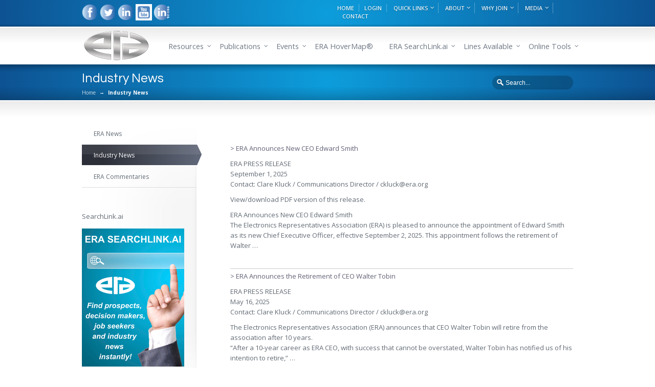

--- FILE ---
content_type: text/html; charset=UTF-8
request_url: https://era.org/industry-news-feed/
body_size: 23159
content:
<!DOCTYPE html>
<!--[if lt IE 7 ]><html class="ie ie6" lang="en"> <![endif]-->
<!--[if IE 7 ]><html class="ie ie7" lang="en"> <![endif]-->
<!--[if IE 8 ]><html class="ie ie8" lang="en"> <![endif]-->
<!--[if IE 9 ]><html class="ie ie9" lang="en"> <![endif]-->
<!--[if !IE]><!--><html lang="en-US"> <!--<![endif]-->
<head>
<meta charset="utf-8" />
	<meta name="viewport" content="width=device-width, initial-scale=1.0" />
<title>Industry News &laquo;  Electronics Representatives Association</title>
<link rel="pingback" href="https://era.org/xmlrpc.php" />
<link rel="alternate" type="application/rss+xml" title="Electronics Representatives Association" href="https://era.org/feed/" />

<link href="https://fonts.googleapis.com/css?family=Lato:100,100i,200,200i,300,300i,400,400i,500,500i,600,600i,700,700i,800,800i,900,900i%7COpen+Sans:100,100i,200,200i,300,300i,400,400i,500,500i,600,600i,700,700i,800,800i,900,900i%7CIndie+Flower:100,100i,200,200i,300,300i,400,400i,500,500i,600,600i,700,700i,800,800i,900,900i%7COswald:100,100i,200,200i,300,300i,400,400i,500,500i,600,600i,700,700i,800,800i,900,900i" rel="stylesheet"><meta name='robots' content='max-image-preview:large' />
	<style>img:is([sizes="auto" i], [sizes^="auto," i]) { contain-intrinsic-size: 3000px 1500px }</style>
	<link rel='dns-prefetch' href='//use.fontawesome.com' />
<link rel="alternate" type="application/rss+xml" title="Electronics Representatives Association &raquo; Feed" href="https://era.org/feed/" />
<link rel="alternate" type="application/rss+xml" title="Electronics Representatives Association &raquo; Comments Feed" href="https://era.org/comments/feed/" />
<link rel="alternate" type="text/calendar" title="Electronics Representatives Association &raquo; iCal Feed" href="https://era.org/events/?ical=1" />
<link rel="alternate" type="application/rss+xml" title="Electronics Representatives Association &raquo; Industry News Comments Feed" href="https://era.org/industry-news-feed/feed/" />
<script type="text/javascript">
/* <![CDATA[ */
window._wpemojiSettings = {"baseUrl":"https:\/\/s.w.org\/images\/core\/emoji\/16.0.1\/72x72\/","ext":".png","svgUrl":"https:\/\/s.w.org\/images\/core\/emoji\/16.0.1\/svg\/","svgExt":".svg","source":{"concatemoji":"https:\/\/era.org\/wp-includes\/js\/wp-emoji-release.min.js?ver=6.8.3"}};
/*! This file is auto-generated */
!function(s,n){var o,i,e;function c(e){try{var t={supportTests:e,timestamp:(new Date).valueOf()};sessionStorage.setItem(o,JSON.stringify(t))}catch(e){}}function p(e,t,n){e.clearRect(0,0,e.canvas.width,e.canvas.height),e.fillText(t,0,0);var t=new Uint32Array(e.getImageData(0,0,e.canvas.width,e.canvas.height).data),a=(e.clearRect(0,0,e.canvas.width,e.canvas.height),e.fillText(n,0,0),new Uint32Array(e.getImageData(0,0,e.canvas.width,e.canvas.height).data));return t.every(function(e,t){return e===a[t]})}function u(e,t){e.clearRect(0,0,e.canvas.width,e.canvas.height),e.fillText(t,0,0);for(var n=e.getImageData(16,16,1,1),a=0;a<n.data.length;a++)if(0!==n.data[a])return!1;return!0}function f(e,t,n,a){switch(t){case"flag":return n(e,"\ud83c\udff3\ufe0f\u200d\u26a7\ufe0f","\ud83c\udff3\ufe0f\u200b\u26a7\ufe0f")?!1:!n(e,"\ud83c\udde8\ud83c\uddf6","\ud83c\udde8\u200b\ud83c\uddf6")&&!n(e,"\ud83c\udff4\udb40\udc67\udb40\udc62\udb40\udc65\udb40\udc6e\udb40\udc67\udb40\udc7f","\ud83c\udff4\u200b\udb40\udc67\u200b\udb40\udc62\u200b\udb40\udc65\u200b\udb40\udc6e\u200b\udb40\udc67\u200b\udb40\udc7f");case"emoji":return!a(e,"\ud83e\udedf")}return!1}function g(e,t,n,a){var r="undefined"!=typeof WorkerGlobalScope&&self instanceof WorkerGlobalScope?new OffscreenCanvas(300,150):s.createElement("canvas"),o=r.getContext("2d",{willReadFrequently:!0}),i=(o.textBaseline="top",o.font="600 32px Arial",{});return e.forEach(function(e){i[e]=t(o,e,n,a)}),i}function t(e){var t=s.createElement("script");t.src=e,t.defer=!0,s.head.appendChild(t)}"undefined"!=typeof Promise&&(o="wpEmojiSettingsSupports",i=["flag","emoji"],n.supports={everything:!0,everythingExceptFlag:!0},e=new Promise(function(e){s.addEventListener("DOMContentLoaded",e,{once:!0})}),new Promise(function(t){var n=function(){try{var e=JSON.parse(sessionStorage.getItem(o));if("object"==typeof e&&"number"==typeof e.timestamp&&(new Date).valueOf()<e.timestamp+604800&&"object"==typeof e.supportTests)return e.supportTests}catch(e){}return null}();if(!n){if("undefined"!=typeof Worker&&"undefined"!=typeof OffscreenCanvas&&"undefined"!=typeof URL&&URL.createObjectURL&&"undefined"!=typeof Blob)try{var e="postMessage("+g.toString()+"("+[JSON.stringify(i),f.toString(),p.toString(),u.toString()].join(",")+"));",a=new Blob([e],{type:"text/javascript"}),r=new Worker(URL.createObjectURL(a),{name:"wpTestEmojiSupports"});return void(r.onmessage=function(e){c(n=e.data),r.terminate(),t(n)})}catch(e){}c(n=g(i,f,p,u))}t(n)}).then(function(e){for(var t in e)n.supports[t]=e[t],n.supports.everything=n.supports.everything&&n.supports[t],"flag"!==t&&(n.supports.everythingExceptFlag=n.supports.everythingExceptFlag&&n.supports[t]);n.supports.everythingExceptFlag=n.supports.everythingExceptFlag&&!n.supports.flag,n.DOMReady=!1,n.readyCallback=function(){n.DOMReady=!0}}).then(function(){return e}).then(function(){var e;n.supports.everything||(n.readyCallback(),(e=n.source||{}).concatemoji?t(e.concatemoji):e.wpemoji&&e.twemoji&&(t(e.twemoji),t(e.wpemoji)))}))}((window,document),window._wpemojiSettings);
/* ]]> */
</script>
<link rel='stylesheet' id='splw.css-css' href='https://era.org/wp-content/plugins/otw-smart-post-lists/splw.css?ver=6.8.3' type='text/css' media='all' />
<link rel='stylesheet' id='tribe-events-pro-mini-calendar-block-styles-css' href='https://era.org/wp-content/plugins/events-calendar-pro/build/css/tribe-events-pro-mini-calendar-block.css?ver=7.7.11' type='text/css' media='all' />
<link rel='stylesheet' id='layerslider-css' href='https://era.org/wp-content/plugins/LayerSlider/assets/static/layerslider/css/layerslider.css?ver=8.1.2' type='text/css' media='all' />
<link rel='stylesheet' id='tec-variables-skeleton-css' href='https://era.org/wp-content/plugins/event-tickets/common/build/css/variables-skeleton.css?ver=6.10.1' type='text/css' media='all' />
<link rel='stylesheet' id='tec-variables-full-css' href='https://era.org/wp-content/plugins/event-tickets/common/build/css/variables-full.css?ver=6.10.1' type='text/css' media='all' />
<link rel='stylesheet' id='tribe-events-v2-virtual-single-block-css' href='https://era.org/wp-content/plugins/events-calendar-pro/build/css/events-virtual-single-block.css?ver=7.7.11' type='text/css' media='all' />
<style id='wp-emoji-styles-inline-css' type='text/css'>

	img.wp-smiley, img.emoji {
		display: inline !important;
		border: none !important;
		box-shadow: none !important;
		height: 1em !important;
		width: 1em !important;
		margin: 0 0.07em !important;
		vertical-align: -0.1em !important;
		background: none !important;
		padding: 0 !important;
	}
</style>
<link rel='stylesheet' id='wp-block-library-css' href='https://era.org/wp-includes/css/dist/block-library/style.min.css?ver=6.8.3' type='text/css' media='all' />
<style id='classic-theme-styles-inline-css' type='text/css'>
/*! This file is auto-generated */
.wp-block-button__link{color:#fff;background-color:#32373c;border-radius:9999px;box-shadow:none;text-decoration:none;padding:calc(.667em + 2px) calc(1.333em + 2px);font-size:1.125em}.wp-block-file__button{background:#32373c;color:#fff;text-decoration:none}
</style>
<link rel='stylesheet' id='a-z-listing-block-css' href='https://era.org/wp-content/plugins/a-z-listing/css/a-z-listing-default.css?ver=4.3.1' type='text/css' media='all' />
<link rel='stylesheet' id='wishlist-box-basic-blocks-style-css' href='https://era.org/wp-content/plugins/wishlist-member/features/box-basic/dist/style.css?ver=6.8.3' type='text/css' media='all' />
<style id='font-awesome-svg-styles-default-inline-css' type='text/css'>
.svg-inline--fa {
  display: inline-block;
  height: 1em;
  overflow: visible;
  vertical-align: -.125em;
}
</style>
<link rel='stylesheet' id='font-awesome-svg-styles-css' href='https://era.org/wp-content/uploads/font-awesome/v5.8.1/css/svg-with-js.css' type='text/css' media='all' />
<style id='font-awesome-svg-styles-inline-css' type='text/css'>
   .wp-block-font-awesome-icon svg::before,
   .wp-rich-text-font-awesome-icon svg::before {content: unset;}
</style>
<style id='global-styles-inline-css' type='text/css'>
:root{--wp--preset--aspect-ratio--square: 1;--wp--preset--aspect-ratio--4-3: 4/3;--wp--preset--aspect-ratio--3-4: 3/4;--wp--preset--aspect-ratio--3-2: 3/2;--wp--preset--aspect-ratio--2-3: 2/3;--wp--preset--aspect-ratio--16-9: 16/9;--wp--preset--aspect-ratio--9-16: 9/16;--wp--preset--color--black: #000000;--wp--preset--color--cyan-bluish-gray: #abb8c3;--wp--preset--color--white: #ffffff;--wp--preset--color--pale-pink: #f78da7;--wp--preset--color--vivid-red: #cf2e2e;--wp--preset--color--luminous-vivid-orange: #ff6900;--wp--preset--color--luminous-vivid-amber: #fcb900;--wp--preset--color--light-green-cyan: #7bdcb5;--wp--preset--color--vivid-green-cyan: #00d084;--wp--preset--color--pale-cyan-blue: #8ed1fc;--wp--preset--color--vivid-cyan-blue: #0693e3;--wp--preset--color--vivid-purple: #9b51e0;--wp--preset--gradient--vivid-cyan-blue-to-vivid-purple: linear-gradient(135deg,rgba(6,147,227,1) 0%,rgb(155,81,224) 100%);--wp--preset--gradient--light-green-cyan-to-vivid-green-cyan: linear-gradient(135deg,rgb(122,220,180) 0%,rgb(0,208,130) 100%);--wp--preset--gradient--luminous-vivid-amber-to-luminous-vivid-orange: linear-gradient(135deg,rgba(252,185,0,1) 0%,rgba(255,105,0,1) 100%);--wp--preset--gradient--luminous-vivid-orange-to-vivid-red: linear-gradient(135deg,rgba(255,105,0,1) 0%,rgb(207,46,46) 100%);--wp--preset--gradient--very-light-gray-to-cyan-bluish-gray: linear-gradient(135deg,rgb(238,238,238) 0%,rgb(169,184,195) 100%);--wp--preset--gradient--cool-to-warm-spectrum: linear-gradient(135deg,rgb(74,234,220) 0%,rgb(151,120,209) 20%,rgb(207,42,186) 40%,rgb(238,44,130) 60%,rgb(251,105,98) 80%,rgb(254,248,76) 100%);--wp--preset--gradient--blush-light-purple: linear-gradient(135deg,rgb(255,206,236) 0%,rgb(152,150,240) 100%);--wp--preset--gradient--blush-bordeaux: linear-gradient(135deg,rgb(254,205,165) 0%,rgb(254,45,45) 50%,rgb(107,0,62) 100%);--wp--preset--gradient--luminous-dusk: linear-gradient(135deg,rgb(255,203,112) 0%,rgb(199,81,192) 50%,rgb(65,88,208) 100%);--wp--preset--gradient--pale-ocean: linear-gradient(135deg,rgb(255,245,203) 0%,rgb(182,227,212) 50%,rgb(51,167,181) 100%);--wp--preset--gradient--electric-grass: linear-gradient(135deg,rgb(202,248,128) 0%,rgb(113,206,126) 100%);--wp--preset--gradient--midnight: linear-gradient(135deg,rgb(2,3,129) 0%,rgb(40,116,252) 100%);--wp--preset--font-size--small: 13px;--wp--preset--font-size--medium: 20px;--wp--preset--font-size--large: 36px;--wp--preset--font-size--x-large: 42px;--wp--preset--spacing--20: 0.44rem;--wp--preset--spacing--30: 0.67rem;--wp--preset--spacing--40: 1rem;--wp--preset--spacing--50: 1.5rem;--wp--preset--spacing--60: 2.25rem;--wp--preset--spacing--70: 3.38rem;--wp--preset--spacing--80: 5.06rem;--wp--preset--shadow--natural: 6px 6px 9px rgba(0, 0, 0, 0.2);--wp--preset--shadow--deep: 12px 12px 50px rgba(0, 0, 0, 0.4);--wp--preset--shadow--sharp: 6px 6px 0px rgba(0, 0, 0, 0.2);--wp--preset--shadow--outlined: 6px 6px 0px -3px rgba(255, 255, 255, 1), 6px 6px rgba(0, 0, 0, 1);--wp--preset--shadow--crisp: 6px 6px 0px rgba(0, 0, 0, 1);}:where(.is-layout-flex){gap: 0.5em;}:where(.is-layout-grid){gap: 0.5em;}body .is-layout-flex{display: flex;}.is-layout-flex{flex-wrap: wrap;align-items: center;}.is-layout-flex > :is(*, div){margin: 0;}body .is-layout-grid{display: grid;}.is-layout-grid > :is(*, div){margin: 0;}:where(.wp-block-columns.is-layout-flex){gap: 2em;}:where(.wp-block-columns.is-layout-grid){gap: 2em;}:where(.wp-block-post-template.is-layout-flex){gap: 1.25em;}:where(.wp-block-post-template.is-layout-grid){gap: 1.25em;}.has-black-color{color: var(--wp--preset--color--black) !important;}.has-cyan-bluish-gray-color{color: var(--wp--preset--color--cyan-bluish-gray) !important;}.has-white-color{color: var(--wp--preset--color--white) !important;}.has-pale-pink-color{color: var(--wp--preset--color--pale-pink) !important;}.has-vivid-red-color{color: var(--wp--preset--color--vivid-red) !important;}.has-luminous-vivid-orange-color{color: var(--wp--preset--color--luminous-vivid-orange) !important;}.has-luminous-vivid-amber-color{color: var(--wp--preset--color--luminous-vivid-amber) !important;}.has-light-green-cyan-color{color: var(--wp--preset--color--light-green-cyan) !important;}.has-vivid-green-cyan-color{color: var(--wp--preset--color--vivid-green-cyan) !important;}.has-pale-cyan-blue-color{color: var(--wp--preset--color--pale-cyan-blue) !important;}.has-vivid-cyan-blue-color{color: var(--wp--preset--color--vivid-cyan-blue) !important;}.has-vivid-purple-color{color: var(--wp--preset--color--vivid-purple) !important;}.has-black-background-color{background-color: var(--wp--preset--color--black) !important;}.has-cyan-bluish-gray-background-color{background-color: var(--wp--preset--color--cyan-bluish-gray) !important;}.has-white-background-color{background-color: var(--wp--preset--color--white) !important;}.has-pale-pink-background-color{background-color: var(--wp--preset--color--pale-pink) !important;}.has-vivid-red-background-color{background-color: var(--wp--preset--color--vivid-red) !important;}.has-luminous-vivid-orange-background-color{background-color: var(--wp--preset--color--luminous-vivid-orange) !important;}.has-luminous-vivid-amber-background-color{background-color: var(--wp--preset--color--luminous-vivid-amber) !important;}.has-light-green-cyan-background-color{background-color: var(--wp--preset--color--light-green-cyan) !important;}.has-vivid-green-cyan-background-color{background-color: var(--wp--preset--color--vivid-green-cyan) !important;}.has-pale-cyan-blue-background-color{background-color: var(--wp--preset--color--pale-cyan-blue) !important;}.has-vivid-cyan-blue-background-color{background-color: var(--wp--preset--color--vivid-cyan-blue) !important;}.has-vivid-purple-background-color{background-color: var(--wp--preset--color--vivid-purple) !important;}.has-black-border-color{border-color: var(--wp--preset--color--black) !important;}.has-cyan-bluish-gray-border-color{border-color: var(--wp--preset--color--cyan-bluish-gray) !important;}.has-white-border-color{border-color: var(--wp--preset--color--white) !important;}.has-pale-pink-border-color{border-color: var(--wp--preset--color--pale-pink) !important;}.has-vivid-red-border-color{border-color: var(--wp--preset--color--vivid-red) !important;}.has-luminous-vivid-orange-border-color{border-color: var(--wp--preset--color--luminous-vivid-orange) !important;}.has-luminous-vivid-amber-border-color{border-color: var(--wp--preset--color--luminous-vivid-amber) !important;}.has-light-green-cyan-border-color{border-color: var(--wp--preset--color--light-green-cyan) !important;}.has-vivid-green-cyan-border-color{border-color: var(--wp--preset--color--vivid-green-cyan) !important;}.has-pale-cyan-blue-border-color{border-color: var(--wp--preset--color--pale-cyan-blue) !important;}.has-vivid-cyan-blue-border-color{border-color: var(--wp--preset--color--vivid-cyan-blue) !important;}.has-vivid-purple-border-color{border-color: var(--wp--preset--color--vivid-purple) !important;}.has-vivid-cyan-blue-to-vivid-purple-gradient-background{background: var(--wp--preset--gradient--vivid-cyan-blue-to-vivid-purple) !important;}.has-light-green-cyan-to-vivid-green-cyan-gradient-background{background: var(--wp--preset--gradient--light-green-cyan-to-vivid-green-cyan) !important;}.has-luminous-vivid-amber-to-luminous-vivid-orange-gradient-background{background: var(--wp--preset--gradient--luminous-vivid-amber-to-luminous-vivid-orange) !important;}.has-luminous-vivid-orange-to-vivid-red-gradient-background{background: var(--wp--preset--gradient--luminous-vivid-orange-to-vivid-red) !important;}.has-very-light-gray-to-cyan-bluish-gray-gradient-background{background: var(--wp--preset--gradient--very-light-gray-to-cyan-bluish-gray) !important;}.has-cool-to-warm-spectrum-gradient-background{background: var(--wp--preset--gradient--cool-to-warm-spectrum) !important;}.has-blush-light-purple-gradient-background{background: var(--wp--preset--gradient--blush-light-purple) !important;}.has-blush-bordeaux-gradient-background{background: var(--wp--preset--gradient--blush-bordeaux) !important;}.has-luminous-dusk-gradient-background{background: var(--wp--preset--gradient--luminous-dusk) !important;}.has-pale-ocean-gradient-background{background: var(--wp--preset--gradient--pale-ocean) !important;}.has-electric-grass-gradient-background{background: var(--wp--preset--gradient--electric-grass) !important;}.has-midnight-gradient-background{background: var(--wp--preset--gradient--midnight) !important;}.has-small-font-size{font-size: var(--wp--preset--font-size--small) !important;}.has-medium-font-size{font-size: var(--wp--preset--font-size--medium) !important;}.has-large-font-size{font-size: var(--wp--preset--font-size--large) !important;}.has-x-large-font-size{font-size: var(--wp--preset--font-size--x-large) !important;}
:where(.wp-block-post-template.is-layout-flex){gap: 1.25em;}:where(.wp-block-post-template.is-layout-grid){gap: 1.25em;}
:where(.wp-block-columns.is-layout-flex){gap: 2em;}:where(.wp-block-columns.is-layout-grid){gap: 2em;}
:root :where(.wp-block-pullquote){font-size: 1.5em;line-height: 1.6;}
</style>
<link rel='stylesheet' id='ctct_form_styles-css' href='https://era.org/wp-content/plugins/constant-contact-forms/assets/css/style.css?ver=2.14.2' type='text/css' media='all' />
<link rel='stylesheet' id='wonderplugin-carousel-engine-css-css' href='https://era.org/wp-content/plugins/wonderplugin-carousel/engine/wonderplugincarouselengine.css?ver=18.2C' type='text/css' media='all' />
<link rel='stylesheet' id='wp-glossary-css-css' href='https://era.org/wp-content/plugins/wp-glossary/css/wp-glossary.css?ver=6.8.3' type='text/css' media='all' />
<link rel='stylesheet' id='wp-glossary-qtip-css-css' href='https://era.org/wp-content/plugins/wp-glossary/ext/jquery.qtip.css?ver=6.8.3' type='text/css' media='all' />
<link rel='stylesheet' id='tribe-events-v2-single-skeleton-css' href='https://era.org/wp-content/plugins/the-events-calendar/build/css/tribe-events-single-skeleton.css?ver=6.15.13' type='text/css' media='all' />
<link rel='stylesheet' id='tribe-events-v2-single-skeleton-full-css' href='https://era.org/wp-content/plugins/the-events-calendar/build/css/tribe-events-single-full.css?ver=6.15.13' type='text/css' media='all' />
<link rel='stylesheet' id='tec-events-elementor-widgets-base-styles-css' href='https://era.org/wp-content/plugins/the-events-calendar/build/css/integrations/plugins/elementor/widgets/widget-base.css?ver=6.15.13' type='text/css' media='all' />
<link rel='stylesheet' id='font-awesome-official-css' href='https://use.fontawesome.com/releases/v5.8.1/css/all.css' type='text/css' media='all' integrity="sha384-50oBUHEmvpQ+1lW4y57PTFmhCaXp0ML5d60M1M7uH2+nqUivzIebhndOJK28anvf" crossorigin="anonymous" />
<link rel='stylesheet' id='dflip-icons-style-css' href='https://era.org/wp-content/plugins/dflip/assets/css/themify-icons.min.css?ver=1.7.32' type='text/css' media='all' />
<link rel='stylesheet' id='dflip-style-css' href='https://era.org/wp-content/plugins/dflip/assets/css/dflip.min.css?ver=1.7.32' type='text/css' media='all' />
<link rel='stylesheet' id='dashicons-css' href='https://era.org/wp-includes/css/dashicons.min.css?ver=6.8.3' type='text/css' media='all' />
<link rel='stylesheet' id='a-z-listing-css' href='https://era.org/wp-content/plugins/a-z-listing/css/a-z-listing-default.css?ver=4.3.1' type='text/css' media='all' />
<link rel='stylesheet' id='js_composer_front-css' href='https://era.org/wp-content/plugins/js_composer/assets/css/js_composer.min.css?ver=8.6.1' type='text/css' media='all' />
<link rel='stylesheet' id='wlm3_frontend_css-css' href='https://era.org/wp-content/plugins/wishlist-member/ui/css/frontend.css?ver=3.29.1' type='text/css' media='all' />
<link rel='stylesheet' id='thickbox-css' href='https://era.org/wp-includes/js/thickbox/thickbox.css?ver=6.8.3' type='text/css' media='all' />
<link rel='stylesheet' id='wishlist_member_improved_registration_css-css' href='https://era.org/wp-content/plugins/wishlist-member/legacy/css/improved_registration_form_frontend.css?ver=3.29.1' type='text/css' media='all' />
<link rel='stylesheet' id='font-awesome-official-v4shim-css' href='https://use.fontawesome.com/releases/v5.8.1/css/v4-shims.css' type='text/css' media='all' integrity="sha384-knhdgIEP1JBPHETtXGyUk1FXV22kd1ZAN8yyExweAKAfztV5+kSBjUff4pHDG38c" crossorigin="anonymous" />
<style id='font-awesome-official-v4shim-inline-css' type='text/css'>
@font-face {
font-family: "FontAwesome";
font-display: block;
src: url("https://use.fontawesome.com/releases/v5.8.1/webfonts/fa-brands-400.eot"),
		url("https://use.fontawesome.com/releases/v5.8.1/webfonts/fa-brands-400.eot?#iefix") format("embedded-opentype"),
		url("https://use.fontawesome.com/releases/v5.8.1/webfonts/fa-brands-400.woff2") format("woff2"),
		url("https://use.fontawesome.com/releases/v5.8.1/webfonts/fa-brands-400.woff") format("woff"),
		url("https://use.fontawesome.com/releases/v5.8.1/webfonts/fa-brands-400.ttf") format("truetype"),
		url("https://use.fontawesome.com/releases/v5.8.1/webfonts/fa-brands-400.svg#fontawesome") format("svg");
}

@font-face {
font-family: "FontAwesome";
font-display: block;
src: url("https://use.fontawesome.com/releases/v5.8.1/webfonts/fa-solid-900.eot"),
		url("https://use.fontawesome.com/releases/v5.8.1/webfonts/fa-solid-900.eot?#iefix") format("embedded-opentype"),
		url("https://use.fontawesome.com/releases/v5.8.1/webfonts/fa-solid-900.woff2") format("woff2"),
		url("https://use.fontawesome.com/releases/v5.8.1/webfonts/fa-solid-900.woff") format("woff"),
		url("https://use.fontawesome.com/releases/v5.8.1/webfonts/fa-solid-900.ttf") format("truetype"),
		url("https://use.fontawesome.com/releases/v5.8.1/webfonts/fa-solid-900.svg#fontawesome") format("svg");
}

@font-face {
font-family: "FontAwesome";
font-display: block;
src: url("https://use.fontawesome.com/releases/v5.8.1/webfonts/fa-regular-400.eot"),
		url("https://use.fontawesome.com/releases/v5.8.1/webfonts/fa-regular-400.eot?#iefix") format("embedded-opentype"),
		url("https://use.fontawesome.com/releases/v5.8.1/webfonts/fa-regular-400.woff2") format("woff2"),
		url("https://use.fontawesome.com/releases/v5.8.1/webfonts/fa-regular-400.woff") format("woff"),
		url("https://use.fontawesome.com/releases/v5.8.1/webfonts/fa-regular-400.ttf") format("truetype"),
		url("https://use.fontawesome.com/releases/v5.8.1/webfonts/fa-regular-400.svg#fontawesome") format("svg");
unicode-range: U+F004-F005,U+F007,U+F017,U+F022,U+F024,U+F02E,U+F03E,U+F044,U+F057-F059,U+F06E,U+F070,U+F075,U+F07B-F07C,U+F080,U+F086,U+F089,U+F094,U+F09D,U+F0A0,U+F0A4-F0A7,U+F0C5,U+F0C7-F0C8,U+F0E0,U+F0EB,U+F0F3,U+F0F8,U+F0FE,U+F111,U+F118-F11A,U+F11C,U+F133,U+F144,U+F146,U+F14A,U+F14D-F14E,U+F150-F152,U+F15B-F15C,U+F164-F165,U+F185-F186,U+F191-F192,U+F1AD,U+F1C1-F1C9,U+F1CD,U+F1D8,U+F1E3,U+F1EA,U+F1F6,U+F1F9,U+F20A,U+F247-F249,U+F24D,U+F254-F25B,U+F25D,U+F267,U+F271-F274,U+F279,U+F28B,U+F28D,U+F2B5-F2B6,U+F2B9,U+F2BB,U+F2BD,U+F2C1-F2C2,U+F2D0,U+F2D2,U+F2DC,U+F2ED,U+F328,U+F358-F35B,U+F3A5,U+F3D1,U+F410,U+F4AD;
}
</style>
<script type="text/javascript" src="https://era.org/wp-includes/js/jquery/jquery.min.js?ver=3.7.1" id="jquery-core-js"></script>
<script type="text/javascript" src="https://era.org/wp-includes/js/jquery/jquery-migrate.min.js?ver=3.4.1" id="jquery-migrate-js"></script>
<script type="text/javascript" src="https://era.org/wp-content/plugins/otw-smart-post-lists/splw.js?ver=6.8.3" id="splw.js-js"></script>
<script type="text/javascript" id="layerslider-utils-js-extra">
/* <![CDATA[ */
var LS_Meta = {"v":"8.1.2","fixGSAP":"1"};
/* ]]> */
</script>
<script type="text/javascript" src="https://era.org/wp-content/plugins/LayerSlider/assets/static/layerslider/js/layerslider.utils.js?ver=8.1.2" id="layerslider-utils-js"></script>
<script type="text/javascript" src="https://era.org/wp-content/plugins/LayerSlider/assets/static/layerslider/js/layerslider.kreaturamedia.jquery.js?ver=8.1.2" id="layerslider-js"></script>
<script type="text/javascript" src="https://era.org/wp-content/plugins/LayerSlider/assets/static/layerslider/js/layerslider.transitions.js?ver=8.1.2" id="layerslider-transitions-js"></script>
<script type="text/javascript" src="https://era.org/wp-includes/js/dist/hooks.min.js?ver=4d63a3d491d11ffd8ac6" id="wp-hooks-js"></script>
<script type="text/javascript" src="https://era.org/wp-includes/js/dist/i18n.min.js?ver=5e580eb46a90c2b997e6" id="wp-i18n-js"></script>
<script type="text/javascript" id="wp-i18n-js-after">
/* <![CDATA[ */
wp.i18n.setLocaleData( { 'text direction\u0004ltr': [ 'ltr' ] } );
/* ]]> */
</script>
<script type="text/javascript" src="https://era.org/wp-content/plugins/wishlist-member/features/box-basic/dist/script.js?ver=1.0.0" id="wishlist-box-basic-blocks-script-js"></script>
<script type="text/javascript" src="https://era.org/wp-content/plugins/revslider/public/assets/js/rbtools.min.js?ver=6.6.18" async id="tp-tools-js"></script>
<script type="text/javascript" src="https://era.org/wp-content/plugins/revslider/public/assets/js/rs6.min.js?ver=6.6.18" async id="revmin-js"></script>
<script type="text/javascript" src="https://era.org/wp-content/plugins/wonderplugin-carousel/engine/wonderplugincarouselskins.js?ver=18.2C" id="wonderplugin-carousel-skins-script-js"></script>
<script type="text/javascript" src="https://era.org/wp-content/plugins/wonderplugin-carousel/engine/wonderplugincarousel.js?ver=18.2C" id="wonderplugin-carousel-script-js"></script>
<script type="text/javascript" src="https://era.org/wp-content/plugins/wonderplugin-gallery_bak/engine/wonderplugingallery.js?ver=12.9C" id="wonderplugin-gallery-script-js"></script>
<script type="text/javascript" src="https://era.org/wp-content/plugins/wishlist-member/legacy/js/regform_prefill.js?ver=3.29.1" id="wishlist_member_regform_prefill-js"></script>
<script type="text/javascript" src="https://era.org/wp-content/plugins/wishlist-member/legacy/js/thickbox_images.js?ver=3.29.1" id="tb_images-js"></script>
<script type="text/javascript" src="https://era.org/wp-content/plugins/wishlist-member/legacy/js/improved_registration_form_frontend.js?ver=3.29.1" id="wishlist_member_improved_registration_js-js"></script>
<script></script><meta name="generator" content="Powered by LayerSlider 8.1.2 - Build Heros, Sliders, and Popups. Create Animations and Beautiful, Rich Web Content as Easy as Never Before on WordPress." />
<!-- LayerSlider updates and docs at: https://layerslider.com -->
<link rel="https://api.w.org/" href="https://era.org/wp-json/" /><link rel="alternate" title="JSON" type="application/json" href="https://era.org/wp-json/wp/v2/pages/380" /><link rel="canonical" href="https://era.org/industry-news-feed/" />
<link rel='shortlink' href='https://era.org/?p=380' />
<link rel="alternate" title="oEmbed (JSON)" type="application/json+oembed" href="https://era.org/wp-json/oembed/1.0/embed?url=https%3A%2F%2Fera.org%2Findustry-news-feed%2F" />
<link rel="alternate" title="oEmbed (XML)" type="text/xml+oembed" href="https://era.org/wp-json/oembed/1.0/embed?url=https%3A%2F%2Fera.org%2Findustry-news-feed%2F&#038;format=xml" />
<meta name="cdp-version" content="1.5.0" /><!-- Running WishList Member&trade; Legacy v3.29.1 (3c8d) -->
<meta name="et-api-version" content="v1"><meta name="et-api-origin" content="https://era.org"><link rel="https://theeventscalendar.com/" href="https://era.org/wp-json/tribe/tickets/v1/" /><meta name="tec-api-version" content="v1"><meta name="tec-api-origin" content="https://era.org"><link rel="alternate" href="https://era.org/wp-json/tribe/events/v1/" />    <style>
        body:not(.elementor-editor-active) .elementor.elementor [class*="custom-field-is-empty"],
        body:not(.elementor-editor-active) .elementor.elementor [id^="custom-field-is-empty"],
		body:not(.elementor-editor-active) .elementor.elementor .custom-field-is-empty {
            display: none;
        }
    </style>
    <link href="https://era.org/wp-content/themes/Sterling/style.css" rel="stylesheet" type="text/css" media="screen" />
<link href="https://era.org/wp-content/themes/Sterling/css/primary-blue.css" rel="stylesheet" type="text/css" media="screen" />
<link href="https://era.org/wp-content/themes/Sterling/css/secondary-blue-grey.css" rel="stylesheet" type="text/css" media="screen" />
<link href="https://era.org/wp-content/themes/Sterling/css/_mobile.css" rel="stylesheet" type="text/css" media="screen" />
<link href="https://era.org/wp-content/themes/Sterling/css/_font-awesome.css" rel="stylesheet" type="text/css" media="screen" />
<link rel="shortcut icon" href="https://era.org/wp-content/uploads/2017/10/era_logo_black.png"/>
<script data-cfasync="false"> var dFlipLocation = "https://era.org/wp-content/plugins/dflip/assets/"; var dFlipWPGlobal = {"text":{"toggleSound":"Turn on\/off Sound","toggleThumbnails":"Toggle Thumbnails","toggleOutline":"Toggle Outline\/Bookmark","previousPage":"Previous Page","nextPage":"Next Page","toggleFullscreen":"Toggle Fullscreen","zoomIn":"Zoom In","zoomOut":"Zoom Out","toggleHelp":"Toggle Help","singlePageMode":"Single Page Mode","doublePageMode":"Double Page Mode","downloadPDFFile":"Download PDF File","gotoFirstPage":"Goto First Page","gotoLastPage":"Goto Last Page","share":"Share","mailSubject":"I wanted you to see this FlipBook","mailBody":"Check out this site {{url}}","loading":"Loading"},"moreControls":"download,pageMode,startPage,endPage,sound","hideControls":"","scrollWheel":"true","backgroundColor":"#777","backgroundImage":"","height":"auto","paddingLeft":"20","paddingRight":"20","controlsPosition":"bottom","duration":800,"soundEnable":"true","enableDownload":"true","enableAnalytics":"false","webgl":"true","hard":"none","maxTextureSize":"1600","rangeChunkSize":"524288","disableRange":false,"zoomRatio":1.5,"stiffness":3,"pageMode":"0","singlePageMode":"0","pageSize":"0","autoPlay":"false","autoPlayDuration":5000,"autoPlayStart":"false","linkTarget":"2","sharePrefix":"flipbook-","pdfVersion":"default"};</script><meta name="generator" content="Elementor 3.34.0; features: additional_custom_breakpoints; settings: css_print_method-external, google_font-enabled, font_display-swap">
			<style>
				.e-con.e-parent:nth-of-type(n+4):not(.e-lazyloaded):not(.e-no-lazyload),
				.e-con.e-parent:nth-of-type(n+4):not(.e-lazyloaded):not(.e-no-lazyload) * {
					background-image: none !important;
				}
				@media screen and (max-height: 1024px) {
					.e-con.e-parent:nth-of-type(n+3):not(.e-lazyloaded):not(.e-no-lazyload),
					.e-con.e-parent:nth-of-type(n+3):not(.e-lazyloaded):not(.e-no-lazyload) * {
						background-image: none !important;
					}
				}
				@media screen and (max-height: 640px) {
					.e-con.e-parent:nth-of-type(n+2):not(.e-lazyloaded):not(.e-no-lazyload),
					.e-con.e-parent:nth-of-type(n+2):not(.e-lazyloaded):not(.e-no-lazyload) * {
						background-image: none !important;
					}
				}
			</style>
			<meta name="generator" content="Powered by WPBakery Page Builder - drag and drop page builder for WordPress."/>
<meta name="generator" content="Powered by Slider Revolution 6.6.18 - responsive, Mobile-Friendly Slider Plugin for WordPress with comfortable drag and drop interface." />
<link href="//fonts.googleapis.com/css?family=Open+Sans:400,600,300" rel="stylesheet" type="text/css">

<link rel="stylesheet" type="text/css" href="https://fonts.googleapis.com/css?family=Questrial" />

<!--styles generated by site options-->
<style type='text/css'>


body,
header nav,
.footer-callout,
#gallery-nav,
footer .foot-heading,
h1,
h2,
h3,
h4,
h5,
h6,
.page-banner-heading{
	font-family:'Open Sans',arial,sans-serif;
	-webkit-font-smoothing: antialiased !important;
	}
	.top-aside .social_icons a {
		font-weight:600;padding-top:3px;
	}
	nav a {
		font-size:14.5px;padding:3px 4px;
	}
	header .sub-menu a, .sidebar li, input, textarea, select {
		font-size:12px;
	}
	div.breadcrumbs {
		font-size:10px;
	}
	.metadata, .small_banner .page-banner-description {
		font-size:12px;
	}
	.footer-callout-content p {
		font-size:16px;
	}
	.social_icons a {
		padding-bottom:8px;
	}
	.small_banner .page-banner-heading {
		font-weight:300;padding-bottom:3px;
	}
	h3 {
		font-size: 16px;font-weight: 600;
	}
	.business-hours .day, strong, .tabs_type_1 dt, .tabs_type_2 dt, .accordion dt, .tt-contentbox-title span, .tt-dropcap-round, .tt-dropcap-square, .tt-dropcap-text {
		font-weight: 600;
	}
	.preview h2, .preview h2 a {
		font-size:22px;
	}
	.widget-heading {
		font-size: 15px;font-weight: 600;
	}
	p.callout-heading {
		letter-spacing:0px;
	}
	.banner-slider h1, .banner-slider h2, .banner-slider h3, .banner-slider h4, .banner-slider h5, .banner-slider h6 {
		font-weight: 300;
	}
			

h1, h2, h3, h4, h5, h6, .page-banner-heading, footer .foot-heading{font-family:'Questrial', Arial, sans-serif;font-weight:400;}

#tt-boxed-layout {-moz-box-shadow: 0 0 20px 0 rgba(0, 0, 0, 0.5);-webkit-box-shadow: 0 0 20px 0 rgba(0, 0, 0, 0.5);box-shadow: 0 0 20px 0 rgba(0, 0, 0, 0.5);}
.top-aside{padding:8px 0;}
.small_banner {padding:10px 0;}
.footer-content {padding:20px 0;}
header {padding:5px 0;}
h1,h1 a,h1 a:hover{color:#3764a8;}
h2,h2 a,h2 a:hover{color:#3764a8;}
h3,h3 a,h3 a:hover{color:#3764a8;}
h4,h4 a,h4 a:hover{color:#3764a8;}
h5,h5 a,h5 a:hover{color:#3764a8;}
h6,h6 a,h6 a:hover{color:#3764a8;}
</style>
<script>function setREVStartSize(e){
			//window.requestAnimationFrame(function() {
				window.RSIW = window.RSIW===undefined ? window.innerWidth : window.RSIW;
				window.RSIH = window.RSIH===undefined ? window.innerHeight : window.RSIH;
				try {
					var pw = document.getElementById(e.c).parentNode.offsetWidth,
						newh;
					pw = pw===0 || isNaN(pw) || (e.l=="fullwidth" || e.layout=="fullwidth") ? window.RSIW : pw;
					e.tabw = e.tabw===undefined ? 0 : parseInt(e.tabw);
					e.thumbw = e.thumbw===undefined ? 0 : parseInt(e.thumbw);
					e.tabh = e.tabh===undefined ? 0 : parseInt(e.tabh);
					e.thumbh = e.thumbh===undefined ? 0 : parseInt(e.thumbh);
					e.tabhide = e.tabhide===undefined ? 0 : parseInt(e.tabhide);
					e.thumbhide = e.thumbhide===undefined ? 0 : parseInt(e.thumbhide);
					e.mh = e.mh===undefined || e.mh=="" || e.mh==="auto" ? 0 : parseInt(e.mh,0);
					if(e.layout==="fullscreen" || e.l==="fullscreen")
						newh = Math.max(e.mh,window.RSIH);
					else{
						e.gw = Array.isArray(e.gw) ? e.gw : [e.gw];
						for (var i in e.rl) if (e.gw[i]===undefined || e.gw[i]===0) e.gw[i] = e.gw[i-1];
						e.gh = e.el===undefined || e.el==="" || (Array.isArray(e.el) && e.el.length==0)? e.gh : e.el;
						e.gh = Array.isArray(e.gh) ? e.gh : [e.gh];
						for (var i in e.rl) if (e.gh[i]===undefined || e.gh[i]===0) e.gh[i] = e.gh[i-1];
											
						var nl = new Array(e.rl.length),
							ix = 0,
							sl;
						e.tabw = e.tabhide>=pw ? 0 : e.tabw;
						e.thumbw = e.thumbhide>=pw ? 0 : e.thumbw;
						e.tabh = e.tabhide>=pw ? 0 : e.tabh;
						e.thumbh = e.thumbhide>=pw ? 0 : e.thumbh;
						for (var i in e.rl) nl[i] = e.rl[i]<window.RSIW ? 0 : e.rl[i];
						sl = nl[0];
						for (var i in nl) if (sl>nl[i] && nl[i]>0) { sl = nl[i]; ix=i;}
						var m = pw>(e.gw[ix]+e.tabw+e.thumbw) ? 1 : (pw-(e.tabw+e.thumbw)) / (e.gw[ix]);
						newh =  (e.gh[ix] * m) + (e.tabh + e.thumbh);
					}
					var el = document.getElementById(e.c);
					if (el!==null && el) el.style.height = newh+"px";
					el = document.getElementById(e.c+"_wrapper");
					if (el!==null && el) {
						el.style.height = newh+"px";
						el.style.display = "block";
					}
				} catch(e){
					console.log("Failure at Presize of Slider:" + e)
				}
			//});
		  };</script>
<noscript><style> .wpb_animate_when_almost_visible { opacity: 1; }</style></noscript><!--[if IE 8]>
<style type="text/css" media="screen">
header .sub-menu {
      behavior: url(https://era.org/wp-content/themes/Sterling/css/PIE/PIE.php);
}
</style>
<![endif]-->

<!--[if IE]>
	<link rel="stylesheet" href="https://era.org/wp-content/themes/Sterling/css/IE.css" />
<![endif]-->

<!--[if lt IE 9]>
	<script src="https://html5shiv.googlecode.com/svn/trunk/html5.js"></script>
	<script type="text/javascript" src="https://era.org/wp-content/themes/Sterling/framework/js/IE.js"></script>
<![endif]-->

<!-- Styles generated by custom page styling options. -->
<style type="text/css">body, html {background-color:# !important;}</style>

<style>header .sub-menu { width: unset !important; }</style>

<style>
          #normal-oops { display: none; visibility: hidden; }
          #searchlink-oops { display: block; visibility: visible; }
          </style>
<base href="/">
<script type="text/javascript">
var mylist = document.querySelector('.elementor-loop-container.elementor-grid');
var listitems = Array.from(mylist.querySelectorAll('.postchaptertitle h1'));

listitems.sort(function(a, b) {
return a.textContent.toUpperCase().localeCompare(b.textContent.toUpperCase());
});

listitems.forEach(function(item) {
mylist.appendChild(item);
});
        
</script>


</head>
<body data-rsssl=1 class="wp-singular page-template page-template-page-template-left-nav page-template-page-template-left-nav-php page page-id-380 wp-theme-Sterling eio-default tribe-no-js tec-no-tickets-on-recurring tec-no-rsvp-on-recurring ctct-Sterling wpb-js-composer js-comp-ver-8.6.1 vc_responsive elementor-default elementor-kit-38039 tribe-theme-Sterling">
    
<div id="tt-wide-layout" >
<div id="tt-header-wrap" >

    <aside class="top-aside clearfix">
        <div class="center-wrap">
            <div class="one_half">
                <div class="sidebar-widget widget_text"><span class="display-none">Follow us!</span>			<div class="textwidget"><p><a href="https://www.facebook.com/ERAorg/" target="_blank" rel="noopener"><img decoding="async" class="alignnone" src="https://era.org/wp-content/uploads/2017/09/social_media_toolbar_facebook.png" alt="Facebook" width="32" height="32" /></a> <a href="https://twitter.com/era_org" target="_blank" rel="noopener"><img decoding="async" class="alignnone" src="https://era.org/wp-content/uploads/2017/09/social_media_toolbar_twitter.png" alt="Twitter" width="32" height="32" /></a> <a href="https://www.linkedin.com/company/electronics-representatives-association-international-era-/" target="_blank" rel="noopener"><img decoding="async" class="alignnone" src="https://era.org/wp-content/uploads/2017/09/social_media_toolbar_linkedin.png" alt="LinkedIn" width="32" height="32" /></a> <a href="https://www.youtube.com/channel/UC3hZ5QimDhOS7lB8_I4Kprg" target="_blank" rel="noopener"><img loading="lazy" loading="lazy" decoding="async" class="alignnone" src="https://era.org/wp-content/uploads/2024/06/era-youtube.png" alt="Twitter" width="32" height="32" /></a> <a href="https://www.linkedin.com/groups/2806290" target="_blank" rel="noopener"><img loading="lazy" loading="lazy" decoding="async" class="alignnone" src="https://era.org/wp-content/uploads/2017/09/social_media_toolbar_linkedin_group.png" alt="Facebook Officers Group" width="32" height="32" /></a></p>
</div>
		</div>            </div><!-- end .top-toolbar-left -->

            <div class="one_half">
                <div class="sidebar-widget widget_nav_menu"><ul class="custom-menu"><li id="menu-item-505" class="menu-item menu-item-type-custom menu-item-object-custom menu-item-home menu-item-505"><a href="https://era.org/">HOME</a></li>
<li id="menu-item-40873" class="menu-item menu-item-type-custom menu-item-object-custom menu-item-40873"><a href="https://era.org/login">LOGIN</a></li>
<li id="menu-item-49686" class="menu-item menu-item-type-custom menu-item-object-custom menu-item-has-children menu-item-49686"><a href="https://era.org/quick-links/">QUICK LINKS</a>
<ul class="sub-menu">
	<li id="menu-item-49687" class="menu-item menu-item-type-custom menu-item-object-custom menu-item-49687"><a href="https://era.org/map/">Find a Rep — ERA HoverMap®</a></li>
	<li id="menu-item-49688" class="menu-item menu-item-type-custom menu-item-object-custom menu-item-49688"><a href="https://era.org/era-membership/join-now/">Join ERA Today!</a></li>
	<li id="menu-item-49689" class="menu-item menu-item-type-custom menu-item-object-custom menu-item-49689"><a href="https://era.org/era-conference/">Annual ERA Conference</a></li>
	<li id="menu-item-49695" class="menu-item menu-item-type-custom menu-item-object-custom menu-item-49695"><a href="https://era.org/era-searchlink/">ERA SearchLink.ai</a></li>
	<li id="menu-item-49692" class="menu-item menu-item-type-custom menu-item-object-custom menu-item-49692"><a href="https://era.org/era-industry-calendar/">Events Calendar</a></li>
	<li id="menu-item-49693" class="menu-item menu-item-type-custom menu-item-object-custom menu-item-49693"><a href="https://era.org/lines-available-services/">Lines Available Service for Manufacturers</a></li>
	<li id="menu-item-49694" class="menu-item menu-item-type-custom menu-item-object-custom menu-item-49694"><a href="https://era.org/lines-available-bulletin/">Lines Available Bulletin for Reps</a></li>
	<li id="menu-item-49691" class="menu-item menu-item-type-custom menu-item-object-custom menu-item-49691"><a href="https://era.org/professional-development-resources/">Member Resources</a></li>
	<li id="menu-item-49690" class="menu-item menu-item-type-custom menu-item-object-custom menu-item-49690"><a href="https://era.org/era-publications/the-representor-current-issue/">The Representor — Current Issue</a></li>
</ul>
</li>
<li id="menu-item-723" class="menu-item menu-item-type-post_type menu-item-object-page menu-item-has-children menu-item-723"><a href="https://era.org/about-era/">ABOUT</a>
<ul class="sub-menu">
	<li id="menu-item-755" class="menu-item menu-item-type-post_type menu-item-object-page menu-item-755"><a href="https://era.org/about-era/">ERA Mission</a></li>
	<li id="menu-item-146" class="menu-item menu-item-type-post_type menu-item-object-page menu-item-146"><a href="https://era.org/about-era/era-chapters/">ERA Chapters</a></li>
	<li id="menu-item-12785" class="menu-item menu-item-type-post_type menu-item-object-page menu-item-12785"><a href="https://era.org/about-era/era-chapters/era-chapter-services/">ERA Chapter Services</a></li>
	<li id="menu-item-11228" class="menu-item menu-item-type-custom menu-item-object-custom menu-item-11228"><a href="https://era.org/era-events/chapter-officers-leadership-training-colt/">COLT</a></li>
	<li id="menu-item-185" class="menu-item menu-item-type-post_type menu-item-object-page menu-item-185"><a href="https://era.org/about-era/era-recognition-awards/">Recognition &#038; Awards</a></li>
	<li id="menu-item-144" class="menu-item menu-item-type-post_type menu-item-object-page menu-item-144"><a href="https://era.org/about-era/era-affiliate-organizations/">Affiliate Organizations</a></li>
	<li id="menu-item-720" class="menu-item menu-item-type-post_type menu-item-object-page menu-item-720"><a href="https://era.org/about-era/electronics-industry-marketing-groups-2/">Industry Marketing Groups</a></li>
	<li id="menu-item-646" class="menu-item menu-item-type-post_type menu-item-object-page menu-item-646"><a href="https://era.org/about-era/rep-model-endorsements/">Rep Model Endorsements</a></li>
	<li id="menu-item-721" class="menu-item menu-item-type-post_type menu-item-object-page menu-item-721"><a href="https://era.org/about-era/era-leadership-and-staff/">ERA Leadership and Staff</a></li>
	<li id="menu-item-31429" class="menu-item menu-item-type-post_type menu-item-object-page menu-item-31429"><a href="https://era.org/about-era/era-next-generation-special-interest-group/">NEXGEN Special Interest Group</a></li>
	<li id="menu-item-24037" class="menu-item menu-item-type-post_type menu-item-object-page menu-item-24037"><a href="https://era.org/white-pin-internship/">White Pin Internship</a></li>
	<li id="menu-item-11595" class="menu-item menu-item-type-post_type menu-item-object-page menu-item-11595"><a href="https://era.org/era-privacy-policy/">ERA Privacy Policy</a></li>
</ul>
</li>
<li id="menu-item-3110" class="menu-item menu-item-type-post_type menu-item-object-page menu-item-has-children menu-item-3110"><a href="https://era.org/era-membership/">WHY JOIN</a>
<ul class="sub-menu">
	<li id="menu-item-291" class="menu-item menu-item-type-post_type menu-item-object-page menu-item-291"><a href="https://era.org/era-membership/why-the-best-electronics-reps-belong-to-era/">Representatives</a></li>
	<li id="menu-item-288" class="menu-item menu-item-type-post_type menu-item-object-page menu-item-288"><a href="https://era.org/era-membership/why-the-smartest-electronics-manufacturers-belong-to-era/">Manufacturers</a></li>
	<li id="menu-item-294" class="menu-item menu-item-type-post_type menu-item-object-page menu-item-294"><a href="https://era.org/era-membership/why-the-best-electronics-distributors-belong-to-era/">Distributors</a></li>
	<li id="menu-item-268" class="menu-item menu-item-type-post_type menu-item-object-page menu-item-268"><a href="https://era.org/era-membership/join-now/">Join Now</a></li>
	<li id="menu-item-18362" class="menu-item menu-item-type-post_type menu-item-object-page menu-item-18362"><a href="https://era.org/era-membership/welcome-era-members/">New Member Guide</a></li>
	<li id="menu-item-19198" class="menu-item menu-item-type-custom menu-item-object-custom menu-item-19198"><a href="https://era.org/era-membership/era-welcomes-its-new-members/">New Member List</a></li>
</ul>
</li>
<li id="menu-item-284" class="menu-item menu-item-type-post_type menu-item-object-page menu-item-has-children menu-item-284"><a href="https://era.org/era-media-center/">MEDIA</a>
<ul class="sub-menu">
	<li id="menu-item-1013" class="menu-item menu-item-type-post_type menu-item-object-page menu-item-1013"><a href="https://era.org/era-media-center/">Press Releases</a></li>
	<li id="menu-item-24530" class="menu-item menu-item-type-post_type menu-item-object-page menu-item-24530"><a href="https://era.org/era-media-center/era-talks-podcast/">ERA Podcast</a></li>
	<li id="menu-item-918" class="menu-item menu-item-type-post_type menu-item-object-page menu-item-918"><a href="https://era.org/era-media-center/era-video-library/">Videos</a></li>
	<li id="menu-item-252" class="menu-item menu-item-type-post_type menu-item-object-page menu-item-252"><a href="https://era.org/era-media-center/era-event-photo-gallery/">Photo Gallery</a></li>
	<li id="menu-item-12786" class="menu-item menu-item-type-post_type menu-item-object-page menu-item-12786"><a href="https://era.org/about-era/era-chapters/era-chapter-services/era-chapter-services-chapter-news-submission/">Submit Chapter News</a></li>
	<li id="menu-item-253" class="menu-item menu-item-type-post_type menu-item-object-page menu-item-253"><a href="https://era.org/era-media-center/era-logos/">ERA/Event Logos</a></li>
</ul>
</li>
<li id="menu-item-212" class="menu-item menu-item-type-post_type menu-item-object-page menu-item-212"><a href="https://era.org/about-era/contact-us/">CONTACT</a></li>
</ul></div>            </div><!-- end .top-toolbar-right -->
        </div><!-- end .center-wrap -->
        <div class="top-aside-shadow"></div>
    </aside>

    <header >
        <div class="center-wrap">
            <div class="companyIdentity">
                                                            <a href="https://era.org"><img src="https://era.org/wp-content/uploads/2017/05/era_logo_chrome_135.png" alt="Electronics Representatives Association" /></a>
                                                </div><!-- end .companyIdentity -->
            <nav>
                <ul id="menu-main-nav">
                    <li id="menu-item-60" class="menu-item menu-item-type-custom menu-item-object-custom menu-item-has-children menu-item-60"><a>Resources</a>
<ul class="sub-menu">
	<li id="menu-item-43976" class="menu-item menu-item-type-custom menu-item-object-custom menu-item-43976"><a href="https://era.org/era-membership/join-now/">Join ERA Today!</a></li>
	<li id="menu-item-18366" class="menu-item menu-item-type-post_type menu-item-object-page menu-item-18366"><a href="https://era.org/era-membership/welcome-era-members/">New Member Guide</a></li>
	<li id="menu-item-1673" class="menu-item menu-item-type-post_type menu-item-object-page menu-item-1673"><a href="https://era.org/professional-development-resources/">Member Resources</a></li>
	<li id="menu-item-27310" class="menu-item menu-item-type-post_type menu-item-object-page menu-item-27310"><a href="https://era.org/era-manufacturers-rep-toolkit-3/">Manufacturers’ Rep Toolkit</a></li>
	<li id="menu-item-49715" class="menu-item menu-item-type-custom menu-item-object-custom menu-item-49715"><a href="https://era.org/selling-effectively-through-manufacturers-reps/">Selling Effectively through Manufacturers&#8217; Reps</a></li>
	<li id="menu-item-1550" class="menu-item menu-item-type-post_type menu-item-object-page menu-item-1550"><a href="https://era.org/member-services/">ERA Recognized Resources / Member Services</a></li>
	<li id="menu-item-1549" class="menu-item menu-item-type-post_type menu-item-object-page menu-item-1549"><a href="https://era.org/expert-access/">Access to Experts</a></li>
	<li id="menu-item-38602" class="menu-item menu-item-type-custom menu-item-object-custom menu-item-38602"><a href="https://era.org/map">Find Reps &#8211; ERA HoverMap®</a></li>
	<li id="menu-item-39015" class="menu-item menu-item-type-post_type menu-item-object-page menu-item-39015"><a href="https://era.org/representative-members/">Representative Members A-Z</a></li>
	<li id="menu-item-2187" class="menu-item menu-item-type-post_type menu-item-object-page menu-item-2187"><a href="https://era.org/era-manufacturer-members-alphabetical-listing/">Manufacturer Members A-Z</a></li>
	<li id="menu-item-3179" class="menu-item menu-item-type-post_type menu-item-object-page menu-item-3179"><a href="https://era.org/era-distributor-members/">Distributor Members A-Z</a></li>
	<li id="menu-item-44393" class="menu-item menu-item-type-custom menu-item-object-custom menu-item-44393"><a href="https://era.org/continuing-education/">Continuing Education</a></li>
	<li id="menu-item-49804" class="menu-item menu-item-type-custom menu-item-object-custom menu-item-49804"><a href="https://era.org/era-merchandise/">ERA Merchandise</a></li>
	<li id="menu-item-1553" class="menu-item menu-item-type-post_type menu-item-object-page menu-item-1553"><a href="https://era.org/era-member-surveys/">Surveys</a></li>
	<li id="menu-item-12784" class="menu-item menu-item-type-post_type menu-item-object-page menu-item-12784"><a href="https://era.org/about-era/era-chapters/era-chapter-services/">ERA Chapter Services</a></li>
	<li id="menu-item-24038" class="menu-item menu-item-type-post_type menu-item-object-page menu-item-24038"><a href="https://era.org/white-pin-internship/">White Pin Internship</a></li>
	<li id="menu-item-49682" class="menu-item menu-item-type-custom menu-item-object-custom menu-item-49682"><a href="https://era.org/about-era/era-next-generation-special-interest-group/">NEXGEN Group</a></li>
	<li id="menu-item-34043" class="menu-item menu-item-type-post_type menu-item-object-page menu-item-34043"><a href="https://era.org/rdm-pulse-check-mid-year-update/">RDM Pulse Check Mid-Year Update</a></li>
</ul>
</li>
<li id="menu-item-1072" class="menu-item menu-item-type-custom menu-item-object-custom menu-item-has-children menu-item-1072"><a>Publications</a>
<ul class="sub-menu">
	<li id="menu-item-53556" class="menu-item menu-item-type-custom menu-item-object-custom menu-item-53556"><a href="https://era.org/era-publications/media-kit/">2026 Media Kit</a></li>
	<li id="menu-item-1069" class="menu-item menu-item-type-post_type menu-item-object-page menu-item-1069"><a href="https://era.org/era-publications/the-representor-current-issue/">The Representor — Current Issue</a></li>
	<li id="menu-item-1067" class="menu-item menu-item-type-post_type menu-item-object-page menu-item-1067"><a href="https://era.org/era-publications/quick-connections-current-issue/">Quick Connections — Current Issue</a></li>
	<li id="menu-item-54970" class="menu-item menu-item-type-custom menu-item-object-custom menu-item-54970"><a href="https://era.org/electronics-edge-bulletin-current-issue/">Electronics Edge Bulletin &#8211; Current Issue</a></li>
	<li id="menu-item-1359" class="menu-item menu-item-type-post_type menu-item-object-page menu-item-1359"><a href="https://era.org/era-publications/era-contract-evaluation-guidelines/">Contract &#038; Evaluation Guidelines</a></li>
	<li id="menu-item-12691" class="menu-item menu-item-type-post_type menu-item-object-page menu-item-12691"><a href="https://era.org/era-publications/representor-advertising-rates/">Representor Advertising</a></li>
	<li id="menu-item-1189" class="menu-item menu-item-type-post_type menu-item-object-page menu-item-1189"><a href="https://era.org/era-publications/representor-archive/">Representor Archive</a></li>
	<li id="menu-item-34084" class="menu-item menu-item-type-post_type menu-item-object-page menu-item-34084"><a href="https://era.org/era-publications/online-advertising/">Digital Advertising</a></li>
	<li id="menu-item-56594" class="menu-item menu-item-type-custom menu-item-object-custom menu-item-56594"><a href="https://era.org/wp-content/uploads/2025/07/The-Rep-Advantage.pdf">The Rep Advantage</a></li>
	<li id="menu-item-1360" class="menu-item menu-item-type-post_type menu-item-object-page menu-item-1360"><a href="https://era.org/era-publications/era-white-papers-industry-standards/">White Papers &#038; Standards</a></li>
</ul>
</li>
<li id="menu-item-1073" class="menu-item menu-item-type-custom menu-item-object-custom menu-item-has-children menu-item-1073"><a href="https://era.org/events-menu/">Events</a>
<ul class="sub-menu">
	<li id="menu-item-56855" class="menu-item menu-item-type-custom menu-item-object-custom menu-item-56855"><a href="https://era.org/era-conference/">2026 ERA Conference</a></li>
	<li id="menu-item-27222" class="menu-item menu-item-type-custom menu-item-object-custom menu-item-27222"><a href="https://era.org/era-events/eds-summit/">EDS Summit 2026</a></li>
	<li id="menu-item-2010" class="menu-item menu-item-type-post_type menu-item-object-page menu-item-2010"><a href="https://era.org/era-industry-calendar/">Calendar — Industry &#038; Chapter Events</a></li>
	<li id="menu-item-44741" class="menu-item menu-item-type-custom menu-item-object-custom menu-item-44741"><a href="https://era.org/era-events/step-main-page/">STEP 2025</a></li>
	<li id="menu-item-11225" class="menu-item menu-item-type-custom menu-item-object-custom menu-item-11225"><a href="https://era.org/era-events/chapter-officers-leadership-training-colt-2/">COLT 2025</a></li>
	<li id="menu-item-42282" class="menu-item menu-item-type-post_type menu-item-object-page menu-item-42282"><a href="https://era.org/era-events/era-live-2/">ERA LIVE</a></li>
	<li id="menu-item-49786" class="menu-item menu-item-type-custom menu-item-object-custom menu-item-49786"><a href="https://era.org/era-events/era-conference-2025-keynote-general-sessions/">2025 ERA Post-Conference</a></li>
	<li id="menu-item-43635" class="menu-item menu-item-type-custom menu-item-object-custom menu-item-43635"><a href="https://era.org/era-conference-2024/">2024 ERA Post-Conference</a></li>
	<li id="menu-item-35659" class="menu-item menu-item-type-custom menu-item-object-custom menu-item-35659"><a href="https://era.org/era-events/era-conference-2023/">2023 ERA Post-Conference</a></li>
</ul>
</li>
<li id="menu-item-5463" class="menu-item menu-item-type-custom menu-item-object-custom menu-item-5463"><a href="https://era.org/map">ERA HoverMap®</a></li>
<li id="menu-item-37415" class="menu-item menu-item-type-custom menu-item-object-custom menu-item-has-children menu-item-37415"><a>ERA SearchLink.ai</a>
<ul class="sub-menu">
	<li id="menu-item-41662" class="menu-item menu-item-type-custom menu-item-object-custom menu-item-41662"><a href="https://era.org/era-searchlink">ACCESS ERA SearchLink.ai</a></li>
	<li id="menu-item-37819" class="menu-item menu-item-type-post_type menu-item-object-page menu-item-37819"><a href="https://era.org/era-searchlink-ai-resources/">ERA SearchLink.ai Resources</a></li>
</ul>
</li>
<li id="menu-item-5754" class="menu-item menu-item-type-custom menu-item-object-custom menu-item-has-children menu-item-5754"><a href="#">Lines Available</a>
<ul class="sub-menu">
	<li id="menu-item-51385" class="menu-item menu-item-type-custom menu-item-object-custom menu-item-51385"><a href="https://era.org/lines-available-services/">Lines Available Listing Service (Mfrs)</a></li>
	<li id="menu-item-51386" class="menu-item menu-item-type-custom menu-item-object-custom menu-item-51386"><a href="https://era.org/lines-available-bulletin/">Lines Available Bulletin (Reps)</a></li>
</ul>
</li>
<li id="menu-item-224" class="menu-item menu-item-type-custom menu-item-object-custom menu-item-has-children menu-item-224"><a>Online Tools</a>
<ul class="sub-menu">
	<li id="menu-item-42259" class="menu-item menu-item-type-post_type menu-item-object-page menu-item-42259"><a href="https://era.org/era-events/era-live-2/">ERA LIVE</a></li>
	<li id="menu-item-977" class="menu-item menu-item-type-post_type menu-item-object-page menu-item-977"><a href="https://era.org/era-bulletin-board/">Bulletin Board</a></li>
	<li id="menu-item-37141" class="menu-item menu-item-type-custom menu-item-object-custom menu-item-37141"><a href="https://era.org/step/">STEP Program Archives</a></li>
	<li id="menu-item-46787" class="menu-item menu-item-type-custom menu-item-object-custom menu-item-46787"><a href="https://era.org/era-searchlink/">ERA SearchLink.ai</a></li>
	<li id="menu-item-51295" class="menu-item menu-item-type-custom menu-item-object-custom menu-item-51295"><a href="https://era.org/map/">ERA HoverMap®</a></li>
	<li id="menu-item-54969" class="menu-item menu-item-type-custom menu-item-object-custom menu-item-54969"><a href="https://era.org/electronics-edge-bulletin-current-issue/">Electronics Edge &#8211; Current Issue</a></li>
	<li id="menu-item-52088" class="menu-item menu-item-type-custom menu-item-object-custom menu-item-52088"><a href="https://era.org/era-media-center/era-video-library/">ERA Video Library</a></li>
	<li id="menu-item-24529" class="menu-item menu-item-type-post_type menu-item-object-page menu-item-24529"><a href="https://era.org/era-media-center/era-talks-podcast/">ERA Talks (Podcast)</a></li>
	<li id="menu-item-5906" class="menu-item menu-item-type-post_type menu-item-object-page menu-item-5906"><a href="https://era.org/era-industry-calendar/">Calendar — Industry &#038; Chapter Events</a></li>
	<li id="menu-item-2044" class="menu-item menu-item-type-post_type menu-item-object-page menu-item-2044"><a href="https://era.org/industry-dictionary/">Industry Dictionary</a></li>
	<li id="menu-item-1066" class="menu-item menu-item-type-post_type menu-item-object-page menu-item-1066"><a href="https://era.org/pos-reports/">POS Reports</a></li>
	<li id="menu-item-44387" class="menu-item menu-item-type-custom menu-item-object-custom menu-item-44387"><a href="https://era.org/era-events/era-water-cooler-teleconference-series/">ERA Water Cooler Archives</a></li>
</ul>
</li>
                </ul>
            </nav>
        </div><!-- end .center-wrap -->
        <meta name="sitelock-site-verification" content="5539" />
    </header>
</div><!-- END #tt-header-wrap -->    <section class="small_banner">
            <div class="center-wrap ">
                    <p class="page-banner-heading">Industry News</p>
        
                    <div id="banner-search">
                <form method="get" class="searchform" action="https://era.org/">
    <fieldset>
        <input type="text" name="s" class="s" value="Search..." onfocus="if(this.value=='Search...')this.value='';" onblur="if(this.value=='')this.value='Search...';" />
    </fieldset>
</form>            </div><!-- end #banner-search -->
        
        
                    <div class="breadcrumbs"><a href="https://era.org">Home</a> &rarr; <span class='current_crumb'>Industry News </span></div><!-- end .breadcrumbs -->
            </div><!-- end .center-wrap -->
    <div class="shadow top"></div>
    <div class="shadow bottom"></div>
    <div class="tt-overlay"></div>
    </section>

<section id="content-container" class="clearfix">
    <div id="main-wrap" class="main-wrap-slider clearfix">
        <aside class="subnav_cont sidebar">
            <div class="subnav">
                <ul><li id="menu-item-379" class="menu-item menu-item-type-post_type menu-item-object-page menu-item-379"><a href="https://era.org/era-news-feed/">ERA News</a></li>
<li id="menu-item-382" class="menu-item menu-item-type-post_type menu-item-object-page current-menu-item page_item page-item-380 current_page_item menu-item-382 current_subpage"><a href="https://era.org/industry-news-feed/">Industry News</a></li>
<li id="menu-item-389" class="menu-item menu-item-type-post_type menu-item-object-page menu-item-389"><a href="https://era.org/era-commentaries/">ERA Commentaries</a></li>
</ul>            </div><!-- end subnav -->

            <div class="sidebar-widget widget_text"><p class="foot-heading">SearchLink.ai</p>			<div class="textwidget"><p><a href="https://era.org/era-searchlink-ai-resources/"><img loading="lazy" loading="lazy" decoding="async" class="alignnone size-full wp-image-37834" src="https://era.org/wp-content/uploads/2023/03/SearchLink.ai-WIDGET-1.png" alt="" width="200" height="270" /></a></p>
</div>
		</div>        </aside><!-- end .subnav_cont -->

        <div class="page_content_right sub-content">
            <div class="wpb-content-wrapper">
<div class="vc_row wpb_row vc_row-fluid">
<div class="wpb_column vc_column_container vc_col-sm-12">
<div class="vc_column-inner">
<div class="wpb_wrapper">
<div  class="wpb_widgetised_column wpb_content_element">
<div class="wpb_wrapper">
<div class="sidebar-widget">
<ul class="smart-post-list-main smart-post-list-separator">
<li class="smart-post-list-single-container" style="width: 100%; clear: right;"><a href="https://era.org/59098-2/" class="smart-post-list-title">> ERA Announces New CEO Edward Smith</a>
<p class="smart-post-list-excerpt">
<p>ERA PRESS RELEASE<br />
September 1, 2025<br />
Contact: Clare Kluck / Communications Director / ckluck@era.org</p>
<p>View/download PDF version of this release.</p>
<p>ERA Announces New CEO Edward Smith<br />
The Electronics Representatives Association (ERA) is pleased to announce the appointment of Edward Smith as its new Chief Executive Officer, effective September 2, 2025. This appointment follows the retirement of Walter &#8230;</p>
</li>
<li class="smart-post-list-delimiter"></li>
<li class="smart-post-list-single-container" style="width: 100%; clear: right;"><a href="https://era.org/era-announces-the-retirement-of-ceo-walter-tobin/" class="smart-post-list-title">> ERA Announces the Retirement of CEO Walter Tobin</a>
<p class="smart-post-list-excerpt">ERA PRESS RELEASE<br />
May 16, 2025<br />
Contact: Clare Kluck / Communications Director / ckluck@era.org</p>
<p>The Electronics Representatives Association (ERA) announces that CEO Walter Tobin will retire from the association after 10 years.<br />
“After a 10-year career as ERA CEO, with success that cannot be overstated, Walter Tobin has notified us of his intention to retire,” &#8230;</p>
</li>
<li class="smart-post-list-delimiter"></li>
<li class="smart-post-list-single-container" style="width: 100%; clear: right;"><a href="https://era.org/in-memoriam-ted-curtin/" class="smart-post-list-title">> In Memoriam: Ted Curtin</a>
<p class="smart-post-list-excerpt">
<p>ERA mourns Ted Curtin, a longtime manufacturers&#8217; rep and active ERA volunteer, who passed away in March 2025. <br />
Ted was inducted into the ERA White Pin Group in 2001. He served on the ERA Executive Committee as Sr. Vice President of Groups, Sr. Vice President of Education and Sr. Vice President &#8230;</p>
</li>
<li class="smart-post-list-delimiter"></li>
<li class="smart-post-list-single-container" style="width: 100%; clear: right;"><a href="https://era.org/leading-technology-news-platform-ojo-yoshida-report-rebrands-as-techsplicit/" class="smart-post-list-title">> Leading Technology News Platform Ojo-Yoshida Report Rebrands as TechSplicit</a>
<p class="smart-post-list-excerpt">
<p>WINCHESTER, MA, United States – May 8, 2025 — The Ojo-Yoshida Report, a respected voice in technology journalism today unveils a new name and sharpened mission: TechSplicit — a brand dedicated to delivering journalism with integrity by looking behind the curtain to understand the intended and unintended consequences of innovation &#8230;</p>
</li>
<li class="smart-post-list-delimiter"></li>
<li class="smart-post-list-single-container" style="width: 100%; clear: right;"><a href="https://era.org/r-c-merchant-company-inc-names-mallerie-merchant-as-president/" class="smart-post-list-title">> R.C. Merchant &#038; Company, Inc. Names Mallerie Merchant as President</a>
<p class="smart-post-list-excerpt">[caption id="attachment_56064" align="alignleft" width="193"] Mallerie and Brook Merchant[/caption]<br />
Farmington Hills, Mich., – May 12, 2025 — R.C. Merchant &amp; Company, Inc., a family-owned and operated manufacturers&#8217; representative firm headquartered in Farmington Hills, Mich. proudly announces that Mallerie Merchant has been appointed as company president, marking the fourth generation of family leadership. &#8230;</p>
</li>
<li class="smart-post-list-delimiter"></li>
<li class="smart-post-list-single-container" style="width: 100%; clear: right;"><a href="https://era.org/era-mourns-the-passing-of-bruce-anderson-cpmr/" class="smart-post-list-title">> ERA Mourns the Passing of Bruce Anderson, CPMR</a>
<p class="smart-post-list-excerpt">For release: January 9, 2025<br />
With deep regret, ERA must inform you of the passing in mid-November of Bruce P. Anderson, CPMR, a member of the ERA Hall of Fame and a decades-long leader of the Chicagoland-Wisconsin ERA Chapter and the national association. He was 89. <br />
Bruce was the second generation of &#8230;</p>
</li>
<li class="smart-post-list-delimiter"></li>
<li class="smart-post-list-single-container" style="width: 100%; clear: right;"><a href="https://era.org/corporate-transparency-act-2024/" class="smart-post-list-title">> ERA Member Notification: The Corporate Transparency Act</a>
<p class="smart-post-list-excerpt">From ERA&#8217;s legal partner, SFBBG, comes this important news update:<br />
&#8220;Effective January 1, 2024, the Corporate Transparency Act (Act) became a federal law affecting all corporations, limited liability companies, limited partnerships and other entities registered with the Secretary of State of the state of formation. All reporting entities must register their &#8230;</p>
</li>
<li class="smart-post-list-delimiter"></li>
<li class="smart-post-list-single-container" style="width: 100%; clear: right;"><a href="https://era.org/ftc-adopts-final-rule-banning-employment-non-compete-agreements/" class="smart-post-list-title">> FTC Adopts Final Rule Banning Employment Non-Compete Agreements</a>
<p class="smart-post-list-excerpt">From ERA&#8217;s legal partner, SFBBG, comes this important news update:<br />
On April 23, 2024, the Federal Trade Commission (FTC) adopted its long-awaited final “Non-Compete Rule,” (the “final rule”) imposing a comprehensive ban on the use of new non-compete agreements with all workers, including senior executives. The final rule covers all types &#8230;</p>
</li>
<li class="smart-post-list-delimiter"></li>
<li class="smart-post-list-single-container" style="width: 100%; clear: right;"><a href="https://era.org/the-2024-eds-summit-new-dates-location/" class="smart-post-list-title">> The 2024 EDS Summit: NEW Dates &#038; Location</a>
<p class="smart-post-list-excerpt">
The 2024 EDS Leadership Summit in Las Vegas is moving from the Mirage Resort to Resorts World Las Vegas<br />
The 2024 EDS Leadership Summit , initially set for May 13-17 at the Mirage, Las Vegas, Nevada, is relocating to Resorts World Las Vegas on the Las Vegas Strip. The event will &#8230;</p>
</li>
<li class="smart-post-list-delimiter"></li>
<li class="smart-post-list-single-container" style="width: 100%; clear: right;"><a href="https://era.org/dick-neumann-named-recipient-of-the-2024-era-lifetime-achievement-award/" class="smart-post-list-title">> Dick Neumann Named Recipient of the 2024 ERA Lifetime Achievement Award</a>
<p class="smart-post-list-excerpt">
The Electronics Representatives Association (ERA) is pleased and honored to announce that Dick Neumann, former vice president at Grayhill, Inc., has been named the 2024 recipient of the ERA Lifetime Achievement Award.<br />
The award will be presented to Neumann at February’s ERA Conference in Austin, Texas, in recognition of his service &#8230;</p>
</li>
<li class="smart-post-list-delimiter"></li>
<li class="smart-post-list-single-container" style="width: 100%; clear: right;"><a href="https://era.org/era-announces-the-passing-of-lloyd-mullin/" class="smart-post-list-title">> ERA Announces the Passing of Lloyd Mullin</a>
<p class="smart-post-list-excerpt">[caption id="attachment_46398" align="alignright" width="215"] Lloyd Mullin[/caption]</p>
<p>With sadness, ERA announces the news of the passing of Lloyd Mullin, long-time manufacturers’ representative. He passed away peacefully at the age of 86 in Naples, Fla.</p>
<p>Lloyd grew up in Newton, Mass. and attended Our Lady&#8217;s High School. He served in the Army for two &#8230;</p>
</li>
<li class="smart-post-list-delimiter"></li>
<li class="smart-post-list-single-container" style="width: 100%; clear: right;"><a href="https://era.org/era-mourns-the-passing-of-chuck-tanzola/" class="smart-post-list-title">> ERA Mourns the Passing of Chuck Tanzola</a>
<p class="smart-post-list-excerpt">With profound sadness, ERA must announce the passing of Chuck Tanzola, CPMR, ERA Board President.</p>
<p>Chuck served ERA and the industry faithfully and selflessly for many years. He served the past two terms as Chairman of the Board and Board President; before that, he served on the ERA Executive Committee for &#8230;</p>
</li>
<li class="smart-post-list-delimiter"></li>
<li class="smart-post-list-single-container" style="width: 100%; clear: right;"><a href="https://era.org/electronics-industry-mourns-norman-d-macinnis/" class="smart-post-list-title">> Electronics Industry Mourns Norman D. MacInnis</a>
<p class="smart-post-list-excerpt">ERA is saddened to report the February 2023 passing of Norman D. MacInnis, founder of the MacInnis Company, a manufacturers’ rep in New England.</p>
<p>He founded the MacInnis Company in 1981 and was president of the company for most of his career. MacInnis served as president of the New England ERA &#8230;</p>
</li>
<li class="smart-post-list-delimiter"></li>
<li class="smart-post-list-single-container" style="width: 100%; clear: right;"><a href="https://era.org/era-will-co-host-eds-leadership-summit-may-16-19/" class="smart-post-list-title">> ERA Will Co-Host EDS Leadership Summit May 16-19</a>
<p class="smart-post-list-excerpt">
ERA is proud to once again be a co-hosting organization for the EDS Leadership Summit, which will take place May 16-19, 2023, at the Mirage Hotel &amp; Convention Center in Las Vegas, Nevada.<br />
What is EDS?<br />
EDSis a lead­er­ship summit. It is an impor­tant gath­er­ing of the movers, shak­ers and bright­est minds &#8230;</p>
</li>
<li class="smart-post-list-delimiter"></li>
<li class="smart-post-list-single-container" style="width: 100%; clear: right;"><a href="https://era.org/michael-j-long-of-arrow-electronics-named-recipient-of-the-era-lifetime-achievement-award/" class="smart-post-list-title">> Michael J. Long of Arrow Electronics Named Recipient of the ERA Lifetime Achievement Award</a>
<p class="smart-post-list-excerpt">The Electronics Representatives Association (ERA) is pleased and honored to announce that Michael J. Long, executive chairman of Arrow Electronics, Inc. has been named the 2023 recipient of the ERA Lifetime Achievement Award.</p>
<p>Mike Long</p>
<p>The award will be presented to Long at February’s ERA Conference in Austin, Texas, in recognition of &#8230;</p>
</li>
<li class="smart-post-list-delimiter"></li>
<li class="smart-post-list-single-container" style="width: 100%; clear: right;"><a href="https://era.org/era-mourns-gene-straube/" class="smart-post-list-title">> ERA Mourns Gene Straube</a>
<p class="smart-post-list-excerpt">
Gene F. Straube<br />
Aug. 29, 1928 &#8211; Sept. 4, 2022<br />
Atherton, California<br />
Gene Straube was born at home in a brownstone on 86th Street in Manhattan 94 years ago to Eugene and Agnes Kramer Straube, young immigrants from Germany. As their fourth child arriving 15-20 years after his three sisters, and the only &#8230;</p>
</li>
<li class="smart-post-list-delimiter"></li>
<li class="smart-post-list-single-container" style="width: 100%; clear: right;"><a href="https://era.org/dick-neumman-to-retire-from-grayhill-inc/" class="smart-post-list-title">> Dick Neumman to Retire from Grayhill, Inc.</a>
<p class="smart-post-list-excerpt">Grayhill, Inc. announced that after nearly 47 years of service to Grayhill, Dick Neumann has decided to retire in August of 2022.<br />
The company said in a statement:<br />
&#8220;In our company&#8217;s 78-year history, few have had as much of an impact on our success as Dick Neumann. His presence will be missed &#8230;</p>
</li>
<li class="smart-post-list-delimiter"></li>
<li class="smart-post-list-single-container" style="width: 100%; clear: right;"><a href="https://era.org/white-house-weighs-in-on-semiconductor-shortage/" class="smart-post-list-title">> White House Weighs in on Semiconductor Shortage</a>
<p class="smart-post-list-excerpt">Feb. 2, 2022<br />
Source: Bloomberg News</p>
<p>The Biden administration predicts that a global semiconductor shortage will persist until at least the second half of this year, Bloomberg News reported. Commerce Secretary Gina Raimondo said in January U.S. officials will investigate possible price gouging for chips used by auto and medical device manufacturers. &#8230;</p>
</li>
<li class="smart-post-list-delimiter"></li>
<li class="smart-post-list-single-container" style="width: 100%; clear: right;"><a href="https://era.org/hughes-peters-sells-49-percent-of-company-to-employees/" class="smart-post-list-title">> Hughes-Peters Sells 49 Percent of Company to Employees</a>
<p class="smart-post-list-excerpt">1/25/2022<br />
Source: Hughes-Peters</p>
<p>Hughes-Peters, a multi-regional distributor of electronic components, announced to their employees that they are now part-owners of the company. After nearly a 28-month process, the owners sold 49 percent of the company into an Employee Stock Ownership Plan (ESOP) on December 3, 2021.</p>
<p>Industry veterans Mike Okel, Donna Hensley, and &#8230;</p>
</li>
<li class="smart-post-list-delimiter"></li>
<li class="smart-post-list-single-container" style="width: 100%; clear: right;"><a href="https://era.org/eds-summit-returns-this-may/" class="smart-post-list-title">> EDS Summit Returns This May</a>
<p class="smart-post-list-excerpt">1/25/2022<br />
Source: EDS Leadership Summit</p>
<p>The EDS Leadership Summit is returning in-person in 2022 at the Mirage in Las Vegas, from May 10 through May 13. The event is co-sponsored by ERA and the Electronic Components Industry Association (ECIA).</p>
<p>The Summit’s goal is to provide a forum for manufacturer, representatives and distributors to &#8230;</p>
</li>
<li class="smart-post-list-delimiter"></li>
<li class="smart-post-list-single-container" style="width: 100%; clear: right;"><a href="https://era.org/intel-to-invest-in-chip-factories-and-education-research-in-ohio/" class="smart-post-list-title">> Intel to Invest in Chip Factories and Education/Research in Ohio</a>
<p class="smart-post-list-excerpt">1/25/2022<br />
Source: Intel</p>
<p>Intel announced at the end of January that it would invest $20 billion for the construction of two new semiconductor factories in Licking County, Ohio, just outside of Columbus. It is hoped the new facilities will aid in meeting surging demand for semiconductors. In addition to the construction investment, &#8230;</p>
</li>
<li class="smart-post-list-delimiter"></li>
<li class="smart-post-list-single-container" style="width: 100%; clear: right;"><a href="https://era.org/cornell-dubilier-acquires-capacitor-division-from-nwl/" class="smart-post-list-title">> Cornell Dubilier Acquires Capacitor Division from NWL</a>
<p class="smart-post-list-excerpt">1/11/2021<br />
Source: Cornell Dubilier Electronics Inc.<br />
https://www.cde.com/news/2020/12/cornell-dubilier-acquires-capacitor-division-from-nwl</p>
<p>Cornell Dubilier Electronics Inc. announced that its subsidiary, CD Snow Hill LLC, has acquired the capacitor producing assets of NWL Inc. Now possessing greater capabilities in custom high-voltage film capacitors for pulsed power and power conversion applications, the company is poised to expand its solutions for &#8230;</p>
</li>
<li class="smart-post-list-delimiter"></li>
<li class="smart-post-list-single-container" style="width: 100%; clear: right;"><a href="https://era.org/2021-eds-summit-moves-to-august-30-september-2/" class="smart-post-list-title">> 2021 EDS Summit Moves To August 30 – September 2</a>
<p class="smart-post-list-excerpt">December 23, 2020<br />
Source: Electronics Representatives Association</p>
<p>The EDS board has announced its decision to move the 2021 EDS Leadership Summit to Aug. 30 &#8211; Sept. 2, 2021. The summit will be held at the Mirage Resort in Las Vegas.</p>
<p>According to the EDS board, “Nothing is more important to us than the &#8230;</p>
</li>
<li class="smart-post-list-delimiter"></li>
<li class="smart-post-list-single-container" style="width: 100%; clear: right;"><a href="https://era.org/andy-king-to-retire-from-arrow-electronics-inc/" class="smart-post-list-title">> Andy King to Retire from Arrow Electronics Inc.</a>
<p class="smart-post-list-excerpt">Dec. 17, 2020<br />
Source: Business Wire</p>
<p>Arrow Electronics, Inc. announced on Dec. 15, 2020, that Andy King is retiring from the company as president of the global components business, effective Dec. 31, 2020.</p>
<p>“I look forward to seeing the business continuing to thrive and innovate under David’s direction.”</p>
<p>“Andy has been an instrumental part &#8230;</p>
</li>
<li class="smart-post-list-delimiter"></li>
<li class="smart-post-list-single-container" style="width: 100%; clear: right;"><a href="https://era.org/mrerf-ipa-announces-2021-cpmr-hybrid-program/" class="smart-post-list-title">> MRERF/IPA Announces 2021 CPMR Hybrid Program</a>
<p class="smart-post-list-excerpt">For Release September 1, 2020</p>
<p>Golden, CO — The CPMR subcommittee with support of the Board of Directors have determined a hybrid event for the upcoming CPMR program in January 2021 will be our method of delivery for participants.</p>
<p>Flexibility to Participate</p>
<p>By providing a hybrid experience, MRERF/IPA will be able to provide &#8230;</p>
</li>
<li class="smart-post-list-delimiter"></li>
</ul>
</div></div>
</p></div>
</div>
</div>
</div>
</div>
</div>

        </div><!-- end .page_content_right -->
    </div><!-- end #main-wrap -->

</section><!-- END content-container -->

    <div class="footer-callout clearfix">
        <div class="center-wrap tt-relative">
            <div class="footer-callout-content">
                 <p class="callout-heading">Thinking of Joining ERA?</p> 
							  <p class="callout-text">If you are thinking about joining the hundreds of representatives, manufacturers and distributors in the electronics industry who benefit from their ERA membership, click here for more info!</p>            </div><!-- end .footer-callout-content -->
            <div class="footer-callout-button">
            
                        
                <a href="https://era.org/era-membership/" class="large silver tt-button" >Learn More!</a>
            </div><!-- end .footer-callout-button -->
        </div><!-- end .center-wrap -->
    </div><!-- end .footer-callout -->

<footer>
    <div class="center-wrap tt-relative">
        <div class="footer-content clearfix">
                                <div class="one_fifth">
                        <div class="sidebar-widget widget_text"><p class="foot-heading">Current Issue</p>			<div class="textwidget"><p><a href="https://era.org/era-publications/the-representor-current-issue/" target="_blank" rel="noopener"><img loading="lazy" decoding="async" class="alignnone wp-image-59087 size-medium" src="https://era.org/wp-content/uploads/2025/11/Screenshot-2025-11-04-at-9.58.49-AM-1-232x300.png" alt="" width="232" height="300" srcset="https://era.org/wp-content/uploads/2025/11/Screenshot-2025-11-04-at-9.58.49-AM-1-232x300.png 232w, https://era.org/wp-content/uploads/2025/11/Screenshot-2025-11-04-at-9.58.49-AM-1.png 466w" sizes="(max-width: 232px) 100vw, 232px" /></a></p>
</div>
		</div>                    </div>
                                        <div class="one_fifth">
                        <div class="sidebar-widget widget_text"><p class="foot-heading">ERA HoverMap®</p>			<div class="textwidget"><p><a href="https://era.org/map"><img loading="lazy" decoding="async" class="alignnone wp-image-35506 size-full" src="https://era.org/wp-content/uploads/2022/11/The-New-ERA-HoverMap.png" alt="" width="200" height="270" /></a></p>
</div>
		</div>                    </div>
                                        <div class="one_fifth">
                        <div class="widget_text sidebar-widget widget_custom_html"><p class="foot-heading">Welcome, New Members!</p><div class="textwidget custom-html-widget"><p><a href="https://era.org/era-membership/era-welcomes-its-new-members/"><img src="https://era.org/wp-content/uploads/2017/10/WIDGET-175-New-Members.png" alt="Welcome New Members!"/></a></p>
</div></div>                    </div>
                                        <div class="one_fifth">
                        <div class="sidebar-widget widget_text"><p class="foot-heading">2026 ERA Conference</p>			<div class="textwidget"><p><a href="https://era.org/conference-registration/"><img loading="lazy" decoding="async" class="alignnone wp-image-57483 size-full" src="https://era.org/wp-content/uploads/2025/08/2026ERAConferencePromo_200x270_v2.png" alt="" width="200" height="270" /></a></p>
</div>
		</div>                    </div>
                                        <div class="one_fifth">
                        <div class="sidebar-widget widget_text"><p class="foot-heading">SearchLink.ai</p>			<div class="textwidget"><p><a href="https://era.org/era-searchlink-ai-resources/"><img loading="lazy" decoding="async" class="alignnone size-full wp-image-37834" src="https://era.org/wp-content/uploads/2023/03/SearchLink.ai-WIDGET-1.png" alt="" width="200" height="270" /></a></p>
</div>
		</div>                    </div>
                            </div><!-- end .footer-content -->
    </div><!-- end .center-wrap -->

    <div class="footer-copyright clearfix">
        <div class="center-wrap clearfix">
    	    <div class="foot-copy">
    	        <p>Copyright © 2017 Electronics Representatives Association. All rights reserved.   <br />  T: 312.419.1432   ///   F: 312.419.1660   <br />  info@era.org</p>
    	    </div><!-- end .foot-copy -->

    	                    <a href="#0" class="sterling-scroll-top"><i class="fa fa-chevron-up"></i></a>
            
                            <ul class="footer-nav">
                    <li id="menu-item-374" class="menu-item menu-item-type-post_type menu-item-object-page menu-item-374"><a href="https://era.org/about-era/">About ERA</a></li>
<li id="menu-item-371" class="menu-item menu-item-type-post_type menu-item-object-page menu-item-371"><a href="https://era.org/era-media-center/">ERA Media Center</a></li>
<li id="menu-item-372" class="menu-item menu-item-type-post_type menu-item-object-page menu-item-372"><a href="https://era.org/era-membership/">ERA Membership</a></li>
<li id="menu-item-18495" class="menu-item menu-item-type-custom menu-item-object-custom menu-item-18495"><a href="https://era.org/era-conference/">ERA Conference</a></li>
<li id="menu-item-3517" class="menu-item menu-item-type-post_type menu-item-object-page menu-item-3517"><a href="https://era.org/era-website-login/">Member Login</a></li>
<li id="menu-item-11592" class="menu-item menu-item-type-post_type menu-item-object-page menu-item-11592"><a href="https://era.org/era-privacy-policy/">ERA Privacy Policy</a></li>
<li id="menu-item-51290" class="menu-item menu-item-type-custom menu-item-object-custom menu-item-51290"><a href="https://era.org/online-tools/">Online Tools</a></li>
                </ul>
                    </div><!-- end .center-wrap -->
    </div><!-- end .footer-copyright -->

    <div class="shadow top"></div>
    <div class="tt-overlay"></div>
</footer>

</div><!-- end .tt-wide-layout -->

		<script>
			window.RS_MODULES = window.RS_MODULES || {};
			window.RS_MODULES.modules = window.RS_MODULES.modules || {};
			window.RS_MODULES.waiting = window.RS_MODULES.waiting || [];
			window.RS_MODULES.defered = false;
			window.RS_MODULES.moduleWaiting = window.RS_MODULES.moduleWaiting || {};
			window.RS_MODULES.type = 'compiled';
		</script>
		<script type="speculationrules">
{"prefetch":[{"source":"document","where":{"and":[{"href_matches":"\/*"},{"not":{"href_matches":["\/wp-*.php","\/wp-admin\/*","\/wp-content\/uploads\/*","\/wp-content\/*","\/wp-content\/plugins\/*","\/wp-content\/themes\/Sterling\/*","\/*\\?(.+)"]}},{"not":{"selector_matches":"a[rel~=\"nofollow\"]"}},{"not":{"selector_matches":".no-prefetch, .no-prefetch a"}}]},"eagerness":"conservative"}]}
</script>
		<script>
		( function ( body ) {
			'use strict';
			body.className = body.className.replace( /\btribe-no-js\b/, 'tribe-js' );
		} )( document.body );
		</script>
		<script> /* <![CDATA[ */var tribe_l10n_datatables = {"aria":{"sort_ascending":": activate to sort column ascending","sort_descending":": activate to sort column descending"},"length_menu":"Show _MENU_ entries","empty_table":"No data available in table","info":"Showing _START_ to _END_ of _TOTAL_ entries","info_empty":"Showing 0 to 0 of 0 entries","info_filtered":"(filtered from _MAX_ total entries)","zero_records":"No matching records found","search":"Search:","all_selected_text":"All items on this page were selected. ","select_all_link":"Select all pages","clear_selection":"Clear Selection.","pagination":{"all":"All","next":"Next","previous":"Previous"},"select":{"rows":{"0":"","_":": Selected %d rows","1":": Selected 1 row"}},"datepicker":{"dayNames":["Sunday","Monday","Tuesday","Wednesday","Thursday","Friday","Saturday"],"dayNamesShort":["Sun","Mon","Tue","Wed","Thu","Fri","Sat"],"dayNamesMin":["S","M","T","W","T","F","S"],"monthNames":["January","February","March","April","May","June","July","August","September","October","November","December"],"monthNamesShort":["January","February","March","April","May","June","July","August","September","October","November","December"],"monthNamesMin":["Jan","Feb","Mar","Apr","May","Jun","Jul","Aug","Sep","Oct","Nov","Dec"],"nextText":"Next","prevText":"Prev","currentText":"Today","closeText":"Done","today":"Today","clear":"Clear"},"registration_prompt":"There is unsaved attendee information. Are you sure you want to continue?"};/* ]]> */ </script>			<script>
				const lazyloadRunObserver = () => {
					const lazyloadBackgrounds = document.querySelectorAll( `.e-con.e-parent:not(.e-lazyloaded)` );
					const lazyloadBackgroundObserver = new IntersectionObserver( ( entries ) => {
						entries.forEach( ( entry ) => {
							if ( entry.isIntersecting ) {
								let lazyloadBackground = entry.target;
								if( lazyloadBackground ) {
									lazyloadBackground.classList.add( 'e-lazyloaded' );
								}
								lazyloadBackgroundObserver.unobserve( entry.target );
							}
						});
					}, { rootMargin: '200px 0px 200px 0px' } );
					lazyloadBackgrounds.forEach( ( lazyloadBackground ) => {
						lazyloadBackgroundObserver.observe( lazyloadBackground );
					} );
				};
				const events = [
					'DOMContentLoaded',
					'elementor/lazyload/observe',
				];
				events.forEach( ( event ) => {
					document.addEventListener( event, lazyloadRunObserver );
				} );
			</script>
			<style id='wishlistmember-frontend-styles-reg_form-inline-css' type='text/css'>
/* CSS Code for the Registration Form */

/* The Main Registration Form Table */
.wpm_registration{
	clear:both;
	padding:0;
	margin:10px 0;
}
.wpm_registration td{
	text-align:left;
}
/*CSS for Existing Members Login Table*/
.wpm_existing{
	clear:both;
	padding:0;
	margin:10px 0;
}
/* CSS for Registration Error Messages */
p.wpm_err{
	color:#f00;
	font-weight:bold;
}

/* CSS for custom message sent to registration url */
p.wlm_reg_msg_external {
	border: 2px dotted #aaaaaa;
	padding: 10px;
	background: #fff;
	color: #000;
}

/* CSS Code for the Registration Instructions Box */

/* The Main Instructions Box */
div#wlmreginstructions{
	background:#ffffdd;
	border:1px solid #ff0000;
	padding:0 1em 1em 1em;
	margin:0 auto 1em auto;
	font-size:1em;
	width:450px;
	color:#333333;
}

/* Links displayed in the Instructions Box */
#wlmreginstructions a{
	color:#0000ff;
	text-decoration:underline;
}

/* Numbered Bullets in the Instructions Box */
#wlmreginstructions ol{
	margin:0 0 0 1em;
	padding:0 0 0 1em;
	list-style:decimal;
	background:none;
}

/* Each Bullet Entry */
#wlmreginstructions li{
	margin:0;
	padding:0;
	background:none;
}
</style>
<link rel='stylesheet' id='acf-global-css' href='https://era.org/wp-content/plugins/advanced-custom-fields-pro/assets/build/css/acf-global.min.css?ver=6.7.0.2' type='text/css' media='all' />
<link rel='stylesheet' id='acf-input-css' href='https://era.org/wp-content/plugins/advanced-custom-fields-pro/assets/build/css/acf-input.min.css?ver=6.7.0.2' type='text/css' media='all' />
<link rel='stylesheet' id='fea-public-css' href='https://era.org/wp-content/plugins/acf-frontend-form-element/assets/css/frontend-admin-min.css?ver=3.28.21' type='text/css' media='all' />
<link rel='stylesheet' id='rs-plugin-settings-css' href='https://era.org/wp-content/plugins/revslider/public/assets/css/rs6.css?ver=6.6.18' type='text/css' media='all' />
<style id='rs-plugin-settings-inline-css' type='text/css'>
#rs-demo-id {}
</style>
<link rel='stylesheet' id='wpforms-dropzone-css' href='https://era.org/wp-content/plugins/wpforms/assets/pro/css/dropzone.min.css?ver=5.9.3' type='text/css' media='all' />
<link rel='stylesheet' id='wpforms-coupons-css' href='https://era.org/wp-content/plugins/wpforms-coupons/assets/css/main.min.css?ver=1.6.0' type='text/css' media='all' />
<link rel='stylesheet' id='wpforms-user-registration-frontend-css' href='https://era.org/wp-content/plugins/wpforms-user-registration/assets/css/frontend.min.css?ver=2.8.1' type='text/css' media='all' />
<link rel='stylesheet' id='wpforms-layout-css' href='https://era.org/wp-content/plugins/wpforms/assets/pro/css/fields/layout.min.css?ver=1.9.8.7' type='text/css' media='all' />
<link rel='stylesheet' id='wpforms-layout-screen-big-css' href='https://era.org/wp-content/plugins/wpforms/assets/pro/css/fields/layout-screen-big.min.css?ver=1.9.8.7' type='text/css' media='(min-width: 601px)' />
<link rel='stylesheet' id='wpforms-layout-screen-small-css' href='https://era.org/wp-content/plugins/wpforms/assets/pro/css/fields/layout-screen-small.min.css?ver=1.9.8.7' type='text/css' media='(max-width: 600px)' />
<link rel='stylesheet' id='wpforms-repeater-css' href='https://era.org/wp-content/plugins/wpforms/assets/pro/css/fields/repeater.min.css?ver=1.9.8.7' type='text/css' media='all' />
<link rel='stylesheet' id='wpforms-content-frontend-css' href='https://era.org/wp-content/plugins/wpforms/assets/pro/css/fields/content/frontend.min.css?ver=1.9.8.7' type='text/css' media='all' />
<link rel='stylesheet' id='wpforms-smart-phone-field-css' href='https://era.org/wp-content/plugins/wpforms/assets/pro/css/fields/phone/intl-tel-input.min.css?ver=25.11.3' type='text/css' media='all' />
<link rel='stylesheet' id='wpforms-password-field-css' href='https://era.org/wp-content/plugins/wpforms/assets/pro/css/fields/password.min.css?ver=1.9.8.7' type='text/css' media='all' />
<link rel='stylesheet' id='wpforms-modal-views-css' href='https://era.org/wp-content/plugins/wpforms/assets/pro/css/fields/richtext/modal-views.min.css?ver=1.9.8.7' type='text/css' media='all' />
<link rel='stylesheet' id='wpforms-editor-buttons-css' href='https://era.org/wp-includes/css/editor.min.css?ver=6.8.3' type='text/css' media='all' />
<link rel='stylesheet' id='wpforms-richtext-frontend-full-css' href='https://era.org/wp-content/plugins/wpforms/assets/pro/css/fields/richtext/frontend-full.min.css?ver=1.9.8.7' type='text/css' media='all' />
<link rel='stylesheet' id='wpforms-choicesjs-css' href='https://era.org/wp-content/plugins/wpforms/assets/css/choices.min.css?ver=10.2.0' type='text/css' media='all' />
<link rel='stylesheet' id='wpforms-classic-full-css' href='https://era.org/wp-content/plugins/wpforms/assets/css/frontend/classic/wpforms-full.min.css?ver=1.9.8.7' type='text/css' media='all' />
<link rel='stylesheet' id='wpforms-jquery-timepicker-css' href='https://era.org/wp-content/plugins/wpforms/assets/lib/jquery.timepicker/jquery.timepicker.min.css?ver=1.11.5' type='text/css' media='all' />
<link rel='stylesheet' id='wpforms-flatpickr-css' href='https://era.org/wp-content/plugins/wpforms/assets/lib/flatpickr/flatpickr.min.css?ver=4.6.9' type='text/css' media='all' />
<script type="text/javascript" src="https://era.org/wp-includes/js/comment-reply.js?ver=6.8.3" id="comment-reply-js"></script>
<script type="text/javascript" id="truethemes-custom-js-extra">
/* <![CDATA[ */
var php_data = {"sticky_sidebar":"false","sticky_header_menu":"false"};
/* ]]> */
</script>
<script type="text/javascript" src="https://era.org/wp-content/themes/Sterling/framework/js/custom-main.js?ver=6.8.3" id="truethemes-custom-js"></script>
<script type="text/javascript" src="https://era.org/wp-content/themes/Sterling/framework/js/slides.min.jquery.js?ver=6.8.3" id="jquery-slides-js"></script>
<script type="text/javascript" src="https://era.org/wp-content/themes/Sterling/framework/js/jquery.prettyPhoto.js?ver=6.8.3" id="truethemes-lightbox-js"></script>
<script type="text/javascript" src="https://era.org/wp-content/themes/Sterling/framework/js/jquery.superfish.js?ver=6.8.3" id="jquery-superfish-js"></script>
<script type="text/javascript" src="https://era.org/wp-content/themes/Sterling/framework/js/jquery.cycle.all.min.js?ver=6.8.3" id="jquery-cycle-all-js"></script>
<script type="text/javascript" src="https://era.org/wp-content/themes/Sterling/framework/js/jquery.easing.1.3.js?ver=6.8.3" id="jquery-easing-js"></script>
<script type="text/javascript" src="https://era.org/wp-content/themes/Sterling/framework/js/jquery.isotope.js?ver=6.8.3" id="jquery-isotope-js"></script>
<script type="text/javascript" src="https://era.org/wp-content/plugins/event-tickets/common/build/js/user-agent.js?ver=da75d0bdea6dde3898df" id="tec-user-agent-js"></script>
<script type="text/javascript" src="https://era.org/wp-content/plugins/constant-contact-forms/assets/js/ctct-plugin-frontend.min.js?ver=2.14.2" id="ctct_frontend_forms-js"></script>
<script type="text/javascript" src="https://era.org/wp-content/plugins/dflip/assets/js/dflip.min.js?ver=1.7.32" id="dflip-script-js"></script>
<script type="text/javascript" src="https://era.org/wp-includes/js/jquery/ui/core.min.js?ver=1.13.3" id="jquery-ui-core-js"></script>
<script type="text/javascript" id="thickbox-js-extra">
/* <![CDATA[ */
var thickboxL10n = {"next":"Next >","prev":"< Prev","image":"Image","of":"of","close":"Close","noiframes":"This feature requires inline frames. You have iframes disabled or your browser does not support them.","loadingAnimation":"https:\/\/era.org\/wp-includes\/js\/thickbox\/loadingAnimation.gif"};
/* ]]> */
</script>
<script type="text/javascript" src="https://era.org/wp-includes/js/thickbox/thickbox.js?ver=3.1-20121105" id="thickbox-js"></script>
<script type="text/javascript" src="https://era.org/wp-content/plugins/js_composer/assets/js/dist/js_composer_front.min.js?ver=8.6.1" id="wpb_composer_front_js-js"></script>
<script type="text/javascript" src="https://era.org/wp-content/plugins/wpforms-user-registration/assets/js/frontend.min.js?ver=2.8.1" id="wpforms-user-registration-frontend-js"></script>
<script type="text/javascript" src="https://era.org/wp-content/plugins/wpforms/assets/js/frontend/wpforms.min.js?ver=1.9.8.7" id="wpforms-js"></script>
<script type="text/javascript" id="wpforms-captcha-js-extra">
/* <![CDATA[ */
var wpforms_captcha = {"max":"15","min":"1","cal":["+","*"],"errorMsg":"Incorrect answer."};
var wpforms_captcha = {"max":"15","min":"1","cal":["+","*"],"errorMsg":"Incorrect answer."};
/* ]]> */
</script>
<script type="text/javascript" src="https://era.org/wp-content/plugins/wpforms/assets/pro/js/frontend/fields/custom-captcha.min.js?ver=1.9.8.7" id="wpforms-captcha-js"></script>
<script type="text/javascript" src="https://era.org/wp-content/plugins/wpforms/assets/pro/js/frontend/fields/repeater.min.js?ver=1.9.8.7" id="wpforms-repeater-js"></script>
<script type="text/javascript" src="https://era.org/wp-content/plugins/wpforms/assets/pro/js/frontend/conditional-logic-fields.min.js?ver=1.9.8.7" id="wpforms-builder-conditionals-js"></script>
<script type="text/javascript" id="wpforms-dropzone-js-extra">
/* <![CDATA[ */
var wpforms_file_upload = {"url":"https:\/\/era.org\/wp-admin\/admin-ajax.php","errors":{"default_error":"Something went wrong, please try again.","file_not_uploaded":"This file was not uploaded.","file_limit":"File uploads exceed the maximum number allowed ({fileLimit}).","file_extension":"File type is not allowed.","file_size":"File exceeds the max size allowed.","post_max_size":"File exceeds the upload limit allowed (100 MB)."},"loading_message":"File upload is in progress. Please submit the form once uploading is completed."};
/* ]]> */
</script>
<script type="text/javascript" src="https://era.org/wp-content/plugins/wpforms/assets/pro/lib/dropzone.min.js?ver=5.9.3" id="wpforms-dropzone-js"></script>
<script src='https://era.org/wp-content/plugins/event-tickets/common/build/js/underscore-before.js'></script>
<script type="text/javascript" src="https://era.org/wp-includes/js/underscore.min.js?ver=1.13.7" id="underscore-js"></script>
<script src='https://era.org/wp-content/plugins/event-tickets/common/build/js/underscore-after.js'></script>
<script type="text/javascript" id="wp-util-js-extra">
/* <![CDATA[ */
var _wpUtilSettings = {"ajax":{"url":"\/wp-admin\/admin-ajax.php"}};
/* ]]> */
</script>
<script type="text/javascript" src="https://era.org/wp-includes/js/wp-util.min.js?ver=6.8.3" id="wp-util-js"></script>
<script type="text/javascript" src="https://era.org/wp-content/plugins/wpforms/assets/pro/js/frontend/fields/file-upload.es5.min.js?ver=1.9.8.7" id="wpforms-file-upload-js"></script>
<script type="text/javascript" src="https://era.org/wp-content/plugins/wpforms/assets/pro/js/frontend/fields/phone.min.js?ver=1.9.8.7" id="wpforms-smart-phone-field-core-js"></script>
<script type="text/javascript" id="zxcvbn-async-js-extra">
/* <![CDATA[ */
var _zxcvbnSettings = {"src":"https:\/\/era.org\/wp-includes\/js\/zxcvbn.min.js"};
/* ]]> */
</script>
<script type="text/javascript" src="https://era.org/wp-includes/js/zxcvbn-async.min.js?ver=1.0" id="zxcvbn-async-js"></script>
<script type="text/javascript" id="password-strength-meter-js-extra">
/* <![CDATA[ */
var pwsL10n = {"unknown":"Password strength unknown","short":"Very weak","bad":"Weak","good":"Medium","strong":"Strong","mismatch":"Mismatch"};
/* ]]> */
</script>
<script type="text/javascript" src="https://era.org/wp-admin/js/password-strength-meter.min.js?ver=6.8.3" id="password-strength-meter-js"></script>
<script type="text/javascript" src="https://era.org/wp-content/plugins/wpforms/assets/pro/js/frontend/fields/password.min.js?ver=1.9.8.7" id="wpforms-password-field-js"></script>
<script type="text/javascript" src="https://era.org/wp-content/plugins/wpforms/assets/pro/lib/jquery.payment.min.js?ver=1.9.8.7" id="wpforms-payment-js"></script>
<script type="text/javascript" src="https://era.org/wp-content/plugins/wpforms/assets/pro/js/frontend/fields/richtext.min.js?ver=1.9.8.7" id="wpforms-richtext-field-js"></script>
<script type="text/javascript" src="https://era.org/wp-content/plugins/wpforms/assets/pro/js/frontend/iframe.min.js?ver=1.9.8.7" id="wpforms-iframe-js"></script>
<script type="text/javascript" id="wpforms-choicesjs-js-extra">
/* <![CDATA[ */
var wpforms_choicesjs_config = {"removeItemButton":"1","shouldSort":"","fuseOptions":{"threshold":0.1,"distance":1000},"loadingText":"Loading...","noResultsText":"No results found","noChoicesText":"No choices to choose from","uniqueItemText":"Only unique values can be added","customAddItemText":"Only values matching specific conditions can be added"};
/* ]]> */
</script>
<script type="text/javascript" src="https://era.org/wp-content/plugins/wpforms/assets/lib/choices.min.js?ver=10.2.0" id="wpforms-choicesjs-js"></script>
<script type="text/javascript" src="https://era.org/wp-content/plugins/wpforms/assets/lib/jquery.validate.min.js?ver=1.21.0" id="wpforms-validation-js"></script>
<script type="text/javascript" src="https://era.org/wp-content/plugins/wpforms/assets/lib/jquery.inputmask.min.js?ver=5.0.9" id="wpforms-maskedinput-js"></script>
<script type="text/javascript" src="https://era.org/wp-content/plugins/wpforms/assets/lib/mailcheck.min.js?ver=1.1.2" id="wpforms-mailcheck-js"></script>
<script type="text/javascript" src="https://era.org/wp-content/plugins/wpforms/assets/lib/punycode.min.js?ver=1.0.0" id="wpforms-punycode-js"></script>
<script type="text/javascript" src="https://era.org/wp-content/plugins/wpforms/assets/js/share/utils.min.js?ver=1.9.8.7" id="wpforms-generic-utils-js"></script>
<script type="text/javascript" src="https://era.org/wp-content/plugins/wpforms/assets/lib/flatpickr/flatpickr.min.js?ver=4.6.9" id="wpforms-flatpickr-js"></script>
<script type="text/javascript" src="https://era.org/wp-content/plugins/wpforms/assets/lib/jquery.timepicker/jquery.timepicker.min.js?ver=1.11.5" id="wpforms-jquery-timepicker-js"></script>
<script type="text/javascript" src="https://era.org/wp-content/plugins/wpforms/assets/js/frontend/fields/address.min.js?ver=1.9.8.7" id="wpforms-address-field-js"></script>
<script></script><script type='text/javascript'>
/* <![CDATA[ */
var wpforms_settings = {"val_required":"This field is required.","val_email":"Please enter a valid email address.","val_email_suggestion":"Did you mean {suggestion}?","val_email_suggestion_title":"Click to accept this suggestion.","val_email_restricted":"This email address is not allowed.","val_number":"Please enter a valid number.","val_number_positive":"Please enter a valid positive number.","val_minimum_price":"Amount entered is less than the required minimum.","val_confirm":"Field values do not match.","val_checklimit":"You have exceeded the number of allowed selections: {#}.","val_limit_characters":"{count} of {limit} max characters.","val_limit_words":"{count} of {limit} max words.","val_min":"Please enter a value greater than or equal to {0}.","val_max":"Please enter a value less than or equal to {0}.","val_recaptcha_fail_msg":"Google reCAPTCHA verification failed, please try again later.","val_turnstile_fail_msg":"Cloudflare Turnstile verification failed, please try again later.","val_inputmask_incomplete":"Please fill out the field in required format.","uuid_cookie":"","locale":"en","country":"","country_list_label":"Country list","wpforms_plugin_url":"https:\/\/era.org\/wp-content\/plugins\/wpforms\/","gdpr":"1","ajaxurl":"https:\/\/era.org\/wp-admin\/admin-ajax.php","mailcheck_enabled":"1","mailcheck_domains":[],"mailcheck_toplevel_domains":["dev"],"is_ssl":"1","currency_code":"USD","currency_thousands":",","currency_decimals":"2","currency_decimal":".","currency_symbol":"$","currency_symbol_pos":"left","val_requiredpayment":"Payment is required.","val_creditcard":"Please enter a valid credit card number.","val_invalid_coupon":"This is not a valid coupon.","remove_coupon_icon_text":"Remove Coupon Icon","ppc_applied_coupon":"Heads up! We have successfully applied your coupon. Now you can proceed with your payment.","summary_coupon_name":"Coupon (%name%)","val_post_max_size":"The total size of the selected files {totalSize} MB exceeds the allowed limit {maxSize} MB.","val_time12h":"Please enter time in 12-hour AM\/PM format (eg 8:45 AM).","val_time24h":"Please enter time in 24-hour format (eg 22:45).","val_time_limit":"Please enter time between {minTime} and {maxTime}.","val_url":"Please enter a valid URL.","val_fileextension":"File type is not allowed.","val_filesize":"File exceeds max size allowed. File was not uploaded.","post_max_size":"2147483648","readOnlyDisallowedFields":["captcha","repeater","content","divider","hidden","html","entry-preview","pagebreak","layout","payment-total","gdpr-checkbox"],"error_updating_token":"Error updating token. Please try again or contact support if the issue persists.","network_error":"Network error or server is unreachable. Check your connection or try again later.","token_cache_lifetime":"86400","hn_data":[],"address_field":{"list_countries_without_states":["GB","DE","CH","NL"]},"val_phone":"Please enter a valid phone number.","val_password_strength":"A stronger password is required. Consider using upper and lower case letters, numbers, and symbols.","entry_preview_iframe_styles":["https:\/\/era.org\/wp-includes\/js\/tinymce\/skins\/lightgray\/content.min.css?ver=6.8.3","https:\/\/era.org\/wp-includes\/css\/dashicons.min.css?ver=6.8.3","https:\/\/era.org\/wp-includes\/js\/tinymce\/skins\/wordpress\/wp-content.css?ver=6.8.3","https:\/\/era.org\/wp-content\/plugins\/wpforms\/assets\/pro\/css\/fields\/richtext\/editor-content.min.css"]}
/* ]]> */
</script>
    <script type="text/javascript">
        jQuery(document).ready(function($){
            // Homepage slider setup. Issued in the footer to accept user-set variables.
            $('#slides').slides({
                preload: false,
                //preloadImage: 'http://files.truethemes.net/themes/sterling-wp/ajax-loader.gif',
                autoHeight: true,
                effect: 'slide',
                slideSpeed: 500,
                play: 0,
                randomize: false,
                hoverPause: false,
                pause: 0,
                generateNextPrev: false            });

            // Allows for custom nav buttons to remain outside of #slides container.
            $('.banner-slider .next').click(function(){
                $('#slides .next').click();
            });
            $('.banner-slider .prev').click(function(){
                $('#slides .prev').click();
            });
        });
    </script>

<!--[if !IE]><!--><script>
if (/*@cc_on!@*/false) {
    document.documentElement.className+=' ie10';
}
</script><!--<![endif]-->

<style>
.az-letters ul.az-links li { 
    width: 1.6em !important; 
    height: 1.4em !important; 
}
</style>

<!-- Google tag (gtag.js) --> <script async src="https://www.googletagmanager.com/gtag/js?id=G-L561KRRZ29"></script> <script> window.dataLayer = window.dataLayer || []; function gtag(){dataLayer.push(arguments);} gtag('js', new Date()); gtag('config', 'G-L561KRRZ29'); </script>
</body>
</html>